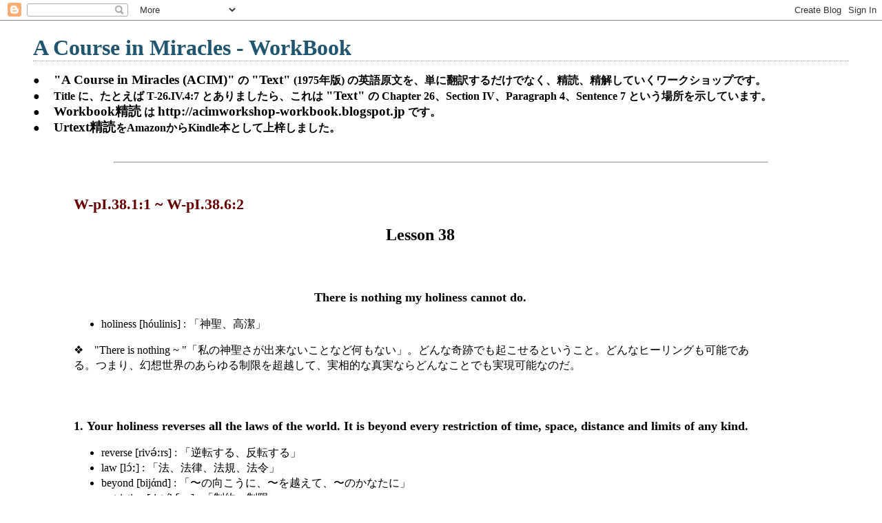

--- FILE ---
content_type: text/html; charset=UTF-8
request_url: http://acimworkshop-workbook.blogspot.com/2013/02/w-pi3811-w-pi3862.html
body_size: 15879
content:
<!DOCTYPE html>
<html dir='ltr' xmlns='http://www.w3.org/1999/xhtml' xmlns:b='http://www.google.com/2005/gml/b' xmlns:data='http://www.google.com/2005/gml/data' xmlns:expr='http://www.google.com/2005/gml/expr'>
<head>
<link href='https://www.blogger.com/static/v1/widgets/2944754296-widget_css_bundle.css' rel='stylesheet' type='text/css'/>
<meta content='text/html; charset=UTF-8' http-equiv='Content-Type'/>
<meta content='blogger' name='generator'/>
<link href='http://acimworkshop-workbook.blogspot.com/favicon.ico' rel='icon' type='image/x-icon'/>
<link href='http://acimworkshop-workbook.blogspot.com/2013/02/w-pi3811-w-pi3862.html' rel='canonical'/>
<link rel="alternate" type="application/atom+xml" title="A Course in Miracles - WorkBook  - Atom" href="http://acimworkshop-workbook.blogspot.com/feeds/posts/default" />
<link rel="alternate" type="application/rss+xml" title="A Course in Miracles - WorkBook  - RSS" href="http://acimworkshop-workbook.blogspot.com/feeds/posts/default?alt=rss" />
<link rel="service.post" type="application/atom+xml" title="A Course in Miracles - WorkBook  - Atom" href="https://www.blogger.com/feeds/5239055320333649694/posts/default" />

<link rel="alternate" type="application/atom+xml" title="A Course in Miracles - WorkBook  - Atom" href="http://acimworkshop-workbook.blogspot.com/feeds/7593143097843483607/comments/default" />
<!--Can't find substitution for tag [blog.ieCssRetrofitLinks]-->
<meta content='http://acimworkshop-workbook.blogspot.com/2013/02/w-pi3811-w-pi3862.html' property='og:url'/>
<meta content='W-pI.38.1:1 ~ W-pI.38.6:2' property='og:title'/>
<meta content=' Lesson 38       There is nothing my holiness cannot do.   holiness [hóulinis] : 「神聖、高潔」   ❖　&quot;There is nothing ~ &quot;「私の神聖さが出来ないことなど何もない」。どんな奇跡...' property='og:description'/>
<title>A Course in Miracles - WorkBook : W-pI.38.1:1 ~ W-pI.38.6:2</title>
<style id='page-skin-1' type='text/css'><!--
/*
* Blogger Template Style
*
* Simple II
* by Jason Sutter
*/
/* Variable definitions
====================
<Variable name="bgcolor" description="Page Background Color"
type="color" default="#fff">
<Variable name="textcolor" description="Text Color"
type="color" default="#000">
<Variable name="pagetitlecolor" description="Blog Title Color"
type="color" default="#000">
<Variable name="titlecolor" description="Post Title Color"
type="color" default="#000">
<Variable name="footercolor" description="Date and Footer Color"
type="color" default="#555">
<Variable name="linkcolor" description="Link Color"
type="color" default="#58a">
<Variable name="visitedlinkcolor" description="Visited Link Color"
type="color" default="#999"> Used to be #969
<Variable name="bordercolor" description="Border Color"
type="color" default="#999">
<Variable name="bodyfont" description="Text Font"
type="font" default="normal normal 100% Georgia,Serif;">
<Variable name="pagetitlefont" description="Blog Title Font"
type="font"
default="normal bold 200% Georgia,Serif">
<Variable name="startSide" description="Start side in blog language"
type="automatic" default="left">
<Variable name="endSide" description="End side in blog language"
type="automatic" default="right">
*/
body {
margin:0;
font:normal normal 100% Georgia,Serif;;
background:#ffffff;
color:#000000;
line-height: 140%;
}
a:link {
color:#660000;
text-decoration:none;
}
a:visited {
color:#215670;
text-decoration:none;
}
a:hover {
color:#660000;
text-decoration:underline;
}
a img {
border-width:0;
}
#outer-wrapper {
margin-top: 0px;
margin-right: 3em;
margin-bottom: 0;
margin-left: 3em;
}
h1 {
border-bottom:dotted 1px #999999;
margin-bottom:0px;
color: #215670;
font: normal bold 200% Georgia,Serif;
}
h1 a, h1 a:link, h1 a:visited {
color: #215670;
}
h2 {
margin:0px;
padding: 0px;
}
#main .widget {
padding-bottom:10px;
margin-bottom:20px;
border-bottom:dotted 1px #999999;
clear: both;
}
#main .Header {
border-bottom-width: 0px;
}
h2.date-header {
padding-top:15px;
color:#555555;
padding-bottom:0px;
margin-bottom:0px;
font-size: 90%;
}
h3.post-title {
font-size: 140%;
color: #660000;
}
.post {
padding-left:5%;
padding-right:10%;
}
.post-footer {
color:#555555;
}
#comments {
padding-top:30px;
color:#000000;
padding-bottom:0px;
margin-bottom:0px;
font-weight:bold;
}
#comments .comment-footer {
font-size:1em;
font-weight:normal;
color:#555555;
margin-right:10px;
display:inline;
}
.comment-author {
margin-top: 3%;
}
.comment-body {
font-size:1em;
font-weight:normal;
}
.deleted-comment {
font-style:italic;
color:gray;
}
.comment-link {
margin-left:.6em;
}
.feed-links {
clear: both;
line-height: 2.5em;
}
#blog-pager-newer-link {
float: left;
}
#blog-pager-older-link {
float: right;
}
#blog-pager {
text-align: center;
}
.clear {
clear: both;
}
.profile-img {
float: left;
margin-top: 0;
margin-right: 5px;
margin-bottom: 5px;
margin-left: 0;
}
body#layout #outer-wrapper {
margin-top: 0px;
margin-right: 50px;
margin-bottom: 0;
margin-left: 50px;
}

--></style>
<link href='https://www.blogger.com/dyn-css/authorization.css?targetBlogID=5239055320333649694&amp;zx=5d32b078-bbaa-4ed1-bee7-32fcd2197123' media='none' onload='if(media!=&#39;all&#39;)media=&#39;all&#39;' rel='stylesheet'/><noscript><link href='https://www.blogger.com/dyn-css/authorization.css?targetBlogID=5239055320333649694&amp;zx=5d32b078-bbaa-4ed1-bee7-32fcd2197123' rel='stylesheet'/></noscript>
<meta name='google-adsense-platform-account' content='ca-host-pub-1556223355139109'/>
<meta name='google-adsense-platform-domain' content='blogspot.com'/>

</head>
<body>
<div class='navbar section' id='navbar'><div class='widget Navbar' data-version='1' id='Navbar1'><script type="text/javascript">
    function setAttributeOnload(object, attribute, val) {
      if(window.addEventListener) {
        window.addEventListener('load',
          function(){ object[attribute] = val; }, false);
      } else {
        window.attachEvent('onload', function(){ object[attribute] = val; });
      }
    }
  </script>
<div id="navbar-iframe-container"></div>
<script type="text/javascript" src="https://apis.google.com/js/platform.js"></script>
<script type="text/javascript">
      gapi.load("gapi.iframes:gapi.iframes.style.bubble", function() {
        if (gapi.iframes && gapi.iframes.getContext) {
          gapi.iframes.getContext().openChild({
              url: 'https://www.blogger.com/navbar/5239055320333649694?po\x3d7593143097843483607\x26origin\x3dhttp://acimworkshop-workbook.blogspot.com',
              where: document.getElementById("navbar-iframe-container"),
              id: "navbar-iframe"
          });
        }
      });
    </script><script type="text/javascript">
(function() {
var script = document.createElement('script');
script.type = 'text/javascript';
script.src = '//pagead2.googlesyndication.com/pagead/js/google_top_exp.js';
var head = document.getElementsByTagName('head')[0];
if (head) {
head.appendChild(script);
}})();
</script>
</div></div>
<div id='outer-wrapper'>
<div class='main section' id='main'><div class='widget Header' data-version='1' id='Header1'>
<div id='header-inner'>
<div class='titlewrapper'>
<h1 class='title'>
<a href='http://acimworkshop-workbook.blogspot.com/'>
A Course in Miracles - WorkBook 
</a>
</h1>
</div>
<div class='descriptionwrapper'>
<p class='description'><span>&#9679; &#12288;<b><big>"A Course in Miracles (ACIM)"</big> の <big>"Text"</big> (1975年版) の英語原文を&#12289;単に翻訳するだけでなく&#12289;精読&#12289;精解していくワークショップです&#12290;</b><br>&#9679;&#12288; <b>Title に&#12289;たとえば T-26.IV.4:7 とありましたら&#12289;これは <big>"Text"</big> の Chapter 26&#12289;Section IV&#12289;Paragraph 4&#12289;Sentence 7 という場所を示しています&#12290;</b><br>&#9679;&#12288; <b><big>Workbook精読</big> は <big>http://acimworkshop-workbook.blogspot.jp</big> です&#12290;<br>&#9679;&#12288; <big>Urtext精読</big>をAmazonからKindle本として上梓しました&#12290;
</b><br><br><hr width="80%"></span></p>
</div>
</div>
</div><div class='widget Blog' data-version='1' id='Blog1'>
<div class='blog-posts hfeed'>

          <div class="date-outer">
        

          <div class="date-posts">
        
<div class='post-outer'>
<div class='post hentry' itemscope='itemscope' itemtype='http://schema.org/BlogPosting'>
<a name='7593143097843483607'></a>
<h3 class='post-title entry-title' itemprop='name'>
W-pI.38.1:1 ~ W-pI.38.6:2
</h3>
<div class='post-header'>
<div class='post-header-line-1'></div>
</div>
<div class='post-body entry-content' id='post-body-7593143097843483607' itemprop='articleBody'>
<div style="text-align: center;">
<span style="font-size: x-large;"><b>Lesson 38</b></span></div>
<div style="text-align: center;">
<b><br /></b>
<b><br /></b>
<b><br /></b></div>
<div style="text-align: center;">
<b><span style="font-size: large;">There is nothing my holiness cannot do.</span></b></div>
<ul>
<li>holiness [hóulinis] : &#12300;神聖&#12289;高潔&#12301;</li>
</ul>
&#10070;&#12288;"There is nothing ~ "&#12300;私の神聖さが出来ないことなど何もない&#12301;&#12290;どんな奇跡でも起こせるということ&#12290;どんなヒーリングも可能である&#12290;つまり&#12289;幻想世界のあらゆる制限を超越して&#12289;実相的な真実ならどんなことでも実現可能なのだ&#12290;<br />
<br />
<br />
<br />
<span style="font-size: large;"><b>1. Your holiness reverses all the laws of the world. It is beyond every restriction of time, space, distance and limits of any kind.&nbsp;</b></span><br />
<ul>
<li>reverse [rivə&#769;ːrs] : &#12300;逆転する&#12289;反転する&#12301;</li>
<li>law [lɔ&#769;ː] : &#12300;法&#12289;法律&#12289;法規&#12289;法令&#12301;</li>
<li>beyond [bijάnd] : &#12300;&#12316;の向こうに&#12289;&#12316;を越えて&#12289;&#12316;のかなたに&#12301;</li>
<li>restriction [ristríkʃən] : &#12300;制約&#12289;制限&#12301;</li>
<li>space [spéis] : &#12300;空間&#12289;余白&#12289;場所&#12289;スペース&#12289;空き地&#12301;</li>
<li>distance [dístəns] : &#12300;距離&#12289;間隔&#12289;隔たり&#12301;</li>
<li>limit [límit] : &#12300;限度&#12289;制限&#12289;境界&#12289;限界&#12301;</li>
<li>of any kind : &#12300;いかなる種類の&#12301;</li>
</ul>
&#10070;&#12288;"Your holiness ~ "&#12300;あなたの神聖さは&#12289;この世界のあらゆる法則を反転する&#12301;&#12290;幻想世界の法則とは&#12289;物理法則も含め&#12289;エゴの思考システムが定めた法則のすべてである&#12290;あなたが神聖な神の子として実相に目覚めることが出来れば&#12289;幻想世界のあらゆる法則を超越出来る&#12290;逆転させることも可能なのだ&#12290;"It is beyond every ~ "&#12300;あなたの神聖さは&#12289;時間と空間&#12289;隔たりの制限を超越し&#12289;あらゆる種類の制限を超越する&#12301;&#12290;<br />
今&#12289;あなたが時間を超越して過去に戻ろうとしても&#12289;あるいは&#12289;一瞬にして南極の極点に立とうとしても&#12289;おそらく何も起こらないだろう&#12290;悲しく思う必要はない&#12290;ここに書かれてあることはあなたの最終的な姿であって&#12289;今現在のあなたの姿を表したものではないと思えばいいのだ&#12290;あなたの今の役割は&#12289;したがって&#12289;ACIMを信じてレッスンを続けることである&#12290;<br />
<br />
<br />
<br />
<span style="font-size: large;"><b>Your holiness is totally unlimited in its power because it establishes you as a Son of God, at one with the Mind of his Creator.</b></span><br />
<ul>
<li>totally [tóutəli] : &#12300;全く&#12289;完全に&#12289;全体的に&#12289;全体として&#12301;</li>
<li>unlimited [ʌnlímitid] : &#12300;制限のない&#12289;無制限の&#12289;自由な&#12289;無条件の&#12301;</li>
<li>power [páuər] : &#12300;力&#12289;能力&#12289;勢力&#12289;権限&#12289;権威&#12301;</li>
<li>establish [istǽbliʃ] : &#12300;確立する&#12289;設立する&#12289;制定する&#12289;成立させる&#12301;</li>
<li>at one with : &#12300;&#12316;と一体になって&#12289;&#12316;と気持ちが一つになって&#12301;</li>
<li>creator [kriéitər] : &#12300;創造者&#12289;創作者&#12289;創設者&#12301;</li>
</ul>
&#10070;&#12288;"Your holiness is ~ "&#12300;あなたの神聖さは&#12289;そのパワーにおいて&#12289;全く制限を受けない&#12301;&#12290;あなたの神聖さは&#12289;幻想世界のあらゆる法則を超越するパワーを秘めている&#12289;ということ&#12290;"because it establishes ~ "&#12300;なぜなら&#12289;あなたの神聖さは&#12289;神の子としてあなたを確立したからであり&#12289;創造主である神の心と一体だからである&#12301;&#12290;いわば&#12289;神からのお墨付きなのだ&#12290;<br />
<br />
<br />
<br />
<span style="font-size: large;"><b>2. Through your holiness the power of God is made manifest. Through your holiness the power of God is made available.&nbsp;</b></span><br />
<ul>
<li>through [θrúː] : &#12300;&#12316;を通じて&#12289;&#12316;の手を経て&#12289;手を通して&#12301;</li>
<li>manifest [mǽnəfèst] : &#12300;明白な&#12289;明らかな&#12289;明らかにする&#12301;</li>
<li>available [əvéiləbl] : &#12300;利用できる&#12289;入手できる&#12289;得られる&#12301;</li>
</ul>
&#10070;&#12288;"Through your holiness ~ "&#12300;あなたの神聖さを通して&#12289;神のパワーが顕在化される&#12301;&#12290;神聖な神の子として&#12289;あなたは&#12289;神から継承した神のパワーを顕在化出来る&#12290;たとえば&#12289;奇跡を起こして&#12289;真実を現実化出来るのだ&#12290;"Through your holiness ~ "&#12300;あなたの神聖さを通して&#12289;神のパワーは手に入る&#12301;&#12290;あなたが&#12289;自分は神の子であると知ったとき&#12289;神から継承した神の属性のすべてを思い出して&#12289;神のパワーはあなたの手元に戻ってくる&#12290;同時に&#12289;あなたが同胞も神の子であると知ることで&#12289;神の子と認識された同胞もまた神のパワーを取り戻すことが出来るのだ&#12290;<br />
<br />
<br />
<br />
<span style="font-size: large;"><b>And there is nothing the power of God cannot do. Your holiness, then, can remove all pain, can end all sorrow, and can solve all problems.&nbsp;</b></span><br />
<ul>
<li>remove [rimúːv] : &#12300;取り除く&#12289;取り去る&#12289;取り外す&#12289;除去する&#12301;</li>
<li>pain [péin] : &#12300;痛み&#12289;痛覚&#12289;苦痛&#12301;</li>
<li>end [énd] : &#12300;終わらせる&#12289;やめる&#12289;締めくくる&#12301;</li>
<li>sorrow [sάrou] : &#12300;悲しみ&#12289;悲哀&#12301;</li>
<li>solve [sάlv] : &#12300;解く&#12289;解決する&#12301;</li>
<li>problem [prάbləm] : &#12300;問題&#12289;課題&#12289;困難な状況&#12301;</li>
</ul>
&#10070;&#12288;"And there is nothing ~ "&#12300;そして&#12289;神のパワーに出来ないことなど何もない&#12301;&#12290;"Your holiness ~ "&#12300;それなら&#12289;あなたの神聖さは&#12289;あらゆる痛みを取り除くことが出来&#12289;&#12301;"can end all ~ "&#12300;あらゆる悲しみを終焉させることが出来&#12289;&#12301;"and can solve ~ "&#12300;あらゆる問題を解決することが出来る&#12301;&#12290;神のパワーを継承したあなたには&#12289;出来ないことなど何もない&#12290;幻想世界に生きる痛み&#12289;悲しみ&#12289;難問&#12289;それらはすべて幻想であって&#12289;奇跡によって幻想から目覚めることが出来れば&#12289;すべては消滅してしまう&#12290;神聖なあなたには&#12289;それを実現するパワーが備わっているのだ&#12290;奇跡によるヒーリングのパワーである&#12290;<br />
<br />
<br />
<br />
<span style="font-size: large;"><b>It can do so in connection with yourself and with anyone else. It is equal in its power to help anyone because it is equal in its power to save anyone.</b></span><br />
<ul>
<li>connection [kənékʃən] : &#12300;つながり&#12289;結合&#12289;接続&#12289;関係&#12289;関連&#12301;</li>
<li>in connection with : &#12300;&#12316;に関連して&#12301;</li>
<li>equal [íːkwəl] : &#12300;&#12316;と等しい&#12289;同等の&#12289;程度が等しい&#12289;均等な&#12289;平等な&#12301;</li>
<li>help [hélp] : &#12300;助ける&#12289;手助けする&#12289;手伝う&#12289;救う&#12289;救済する&#12301;</li>
<li>save [séiv] : &#12300;救う&#12289;助ける&#12301;</li>
</ul>
&#10070;&#12288;"It can do so ~ "&#12300;あなた自身や他の人達との関連性において&#12289;あなたの神聖さは&#12289;そうしたことを実行出来る&#12301;&#12290;幻想世界に生きる痛み&#12289;悲しみ&#12289;難問&#12289;それらがあなた個人に限定したものであれ&#12289;他者との関連性において生じたものであれ&#12289;あなたの神聖さは奇跡を通して&#12289;それらを消滅させることが出来る&#12290;"It is equal in ~ "&#12300;あなたの神聖さは&#12289;誰かを救うためのパワーにおいて平等であるから&#12289;それは&#12289;誰かを助けるパワーにおいても平等である&#12301;&#12290;誰かを救うことも&#12289;誰かの助力になることも&#12289;共に&#12289;幻想からの目覚めを推し進めるものであるから&#12289;あなたの神聖さがもつパワーは誰に対しても平等に作用する&#12290;奇跡には序列はないのだ&#12290;神聖さがもつパワーに序列はない&#12290;ヒーリングに序列はない&#12290;序列がないのだから&#12289;差別や区別をする必要はなく&#12289;おしなべて平等である&#12290;<br />
<br />
<br />
<br />
<span style="font-size: large;"><b>3. If you are holy, so is everything God created. You are holy because all things He created are holy. And all things He created are holy because you are.&nbsp;</b></span><br />
<ul>
<li>holy [hóuli] : &#12300;神聖な&#12289;聖なる&#12301;</li>
<li>create [kriéit] : &#12300;創造する&#12289;創り出す&#12301;</li>
</ul>
&#10070;&#12288;"If you are holy ~ "&#12300;もしあなたが神聖なら&#12289;神の創造したものはすべて神聖である&#12301;&#12290;"You are holy ~ "&#12300;神の創造したものはすべて神聖であるから&#12289;あなたは神聖である&#12301;&#12290;"And all things ~ "&#12300;あなたが神聖であるから&#12289;神の創造したものはすべて神聖である&#12301;&#12290;要するに&#12289;神が創造したものはすべて神聖であり&#12289;神は神聖ではないものを創造することは原理的に出来ないのだ&#12290;<br />
<br />
<br />
<br />
<span style="font-size: large;"><b>In today's exercises, we will apply the power of your holiness to all problems, difficulties or suffering in any form that you happen to think of, in yourself or in someone else.&nbsp;</b></span><br />
<ul>
<li>exercise [éksərsàiz] : &#12300;練習&#12289;訓練&#12289;課題&#12289;学課&#12301;</li>
<li>apply [əplái] : &#12300;適用する&#12289;応用する&#12289;利用する&#12289;当てはめる&#12301;</li>
<li>problem [prάbləm] : &#12300;問題&#12289;課題&#12289;困難な状況&#12301;</li>
<li>difficulty [dífikʌ&#768;lti] : &#12300;困難&#12289;難事&#12289;難儀&#12289;面倒なこと&#12289;問題&#12301;</li>
<li>suffering [sʌ&#769;fəriŋ] : &#12300;苦しみ&#12289;苦痛&#12289;悩み&#12301;</li>
<li>in any form : &#12300;いかなる種類のものであれ&#12301;</li>
<li>happen [hǽpən] : &#12300;たまたま&#12316;する&#12289;偶然&#12316;する&#12301;</li>
</ul>
&#10070;&#12288;"In today's exercises ~ "&#12300;今日のエクササイズにおいて&#12289;私たちは&#12289;あなた自身の中に&#12289;あるいは他の人の中に&#12289;あなたがたまたま思いついたいかなる形の問題&#12289;困難&#12289;苦痛のすべてに対して&#12289;あなたの神聖さがもつパワーを適用することになる&#12301;&#12290;<br />
<br />
<br />
<br />
<span style="font-size: large;"><b>We will make no distinctions because there are no distinctions.</b></span><br />
<ul>
<li>distinction [distíŋkʃən] : &#12300;差異&#12289;区別&#12301;</li>
<li>make no distinction : &#12300;区別しない&#12289;差別しない&#12301;</li>
</ul>
&#10070;&#12288;"We will make no ~ "&#12300;区別など存在しないので&#12289;私たちは一切区別をしない&#12301;&#12290;あなたがたまたま思いついたすべての問題&#12289;困難&#12289;苦痛に対して&#12289;区別することなく&#12289;今日のものの見方を適用していく&#12290;<br />
<br />
<br />
<br />
<span style="font-size: large;"><b>4. In the four longer practice periods, each preferably to last a full five minutes, repeat the idea for today, close your eyes, and then search your mind for any sense of loss or unhappiness of any kind as you see it.&nbsp;</b></span><br />
<ul>
<li>long [lɔ&#769;ːŋ] : &#12300;長い&#12289;長くかかる&#12301;</li>
<li>practice [prǽktis] : &#12300;練習&#12289;訓練&#12289;演習&#12289;実践&#12289;実行&#12289;履行&#12301;</li>
<li>period [píəriəd] : &#12300;期間&#12289;時期&#12289;時間&#12301;</li>
<li>preferably [préfərəbli] : &#12300;好んで&#12289;望ましくは&#12289;できれば&#12289;なるべく&#12301;</li>
<li>last [lǽst] : &#12300;&#12316;を存続させる&#12289;&#12316;を持ちこたえる&#12301;</li>
<li>full [fúl] : &#12300;いっぱいの&#12289;満ちた&#12289;最大限の&#12289;充実した&#12289;活動的な&#12301;</li>
<li>repeat [ripíːt] : &#12300;&#12316;を繰り返す&#12289;&#12316;を繰り返して言う&#12301;</li>
<li>close [klóuz] : &#12300;閉じる&#12289;閉める&#12301;</li>
<li>search [sə&#769;ːrtʃ] : &#12300;探す&#12289;捜索する&#12289;探し出す&#12301;</li>
<li>sense [séns] : &#12300;感覚&#12289;知覚&#12289;感触&#12289;感じ&#12301;</li>
<li>loss [lɔ&#769;s] : &#12300;失うこと&#12289;喪失&#12289;紛失&#12301;</li>
<li>unhappiness [ʌnhǽpinis] : &#12300;不運&#12289;不幸&#12289;悲運&#12289;不遇&#12289;惨めさ&#12289;悲哀&#12301;</li>
<li>of any kind : &#12300;いかなる種類の&#12301;</li>
</ul>
&#10070;&#12288;"In the four longer ~ "&#12300;4回の長めの練習&#12289;各々出来れば5分間たっぷりと続けることが好ましいのだが&#12289;その練習においては&#12289;&#12301;"repeat the idea ~ "&#12300;今日のテーマを繰り返し述べ&#12289;目を閉じ&#12289;次に&#12289;あらゆる種類の喪失感や不幸な思いなどを探して&#12289;見たままに&#12289;あなたの心の中を探査していく&#12301;&#12290;<br />
<br />
<br />
<br />
<span style="font-size: large;"><b>Try to make as little distinction as possible between a situation that is difficult for you, and one that is difficult for someone else.&nbsp;</b></span><br />
<ul>
<li>distinction [distíŋkʃən] : &#12300;差異&#12289;区別&#12301;</li>
<li>make a distinction between : &#12300;&#12316;の間に差別をつける&#12289;&#12316;を見分ける&#12301;</li>
<li>try [trái] : &#12300;試す&#12289;やってみる&#12289;試みる&#12289;企てる&#12301;</li>
<li>as A as possible [pάsəbl] : &#12300;できるだけAの&#12301;</li>
<li>between [bitwíːn] A and B: &#12300;AとBとの間に&#12289;AないしB&#12301;</li>
<li>situation [sìtʃuéiʃən] : &#12300;状況&#12289;場所&#12289;状態&#12289;立場&#12289;事情&#12301;</li>
<li>difficult [dífikʌ&#768;lt] : &#12300;困難な&#12289;厳しい&#12289;苦しい&#12289;つらい&#12301;</li>
</ul>
&#10070;&#12288;"Try to make as little ~ "&#12300;あなたに困難を強いる状況と&#12289;他者に困難を強いる状況の間に&#12289;出来るだけ差別を設けないようにしなさい&#12301;&#12290;実相的にはあなたと他者は自他一如なのだから&#12289;区別や差別を設ける方が不自然なのだ&#12290;あなたの苦と痛みは他者の苦と痛みであり&#12289;他者の苦と痛みはあなたの苦と痛みである&#12290;<br />
<br />
<br />
<br />
<span style="font-size: large;"><b>Identify the situation specifically, and also the name of the person concerned.&nbsp;</b></span><br />
<ul>
<li>identify [aidéntəfài] : &#12300;特定する&#12289;&#12316;を同一視する&#12289;同定する&#12301;</li>
<li>specifically [spisífikəli] : &#12300;特に&#12289;明確に&#12289;はっきりと&#12289;具体的に&#12301;</li>
<li>person [pə&#769;ːrsn] : &#12300;人&#12289;人間&#12289;人物&#12301;</li>
<li>concerned [kənsə&#769;ːrnd] : &#12300;関係している&#12289;関与している&#12289;心配している&#12301;</li>
</ul>
&#10070;&#12288;"Identify the situation ~ "&#12300;状況を具体的に特定し&#12289;また&#12289;関係している人物の名前も具体的に特定しなさい&#12301;&#12290;<br />
<br />
<br />
<br />
<span style="font-size: large;"><b>Use this form in applying the idea for today:</b></span><br />
<span style="font-size: large;"><b><br /></b></span>
<span style="font-size: large;"><b><i>&nbsp; &nbsp; &nbsp; &nbsp; In the situation involving ______ in which I see myself,&nbsp;</i></b></span><br />
<span style="font-size: large;"><b><i>&nbsp; &nbsp; &nbsp; &nbsp; there is nothing that my holiness cannot do.</i></b></span><br />
<span style="font-size: large;"><b><i>&nbsp; &nbsp; &nbsp; &nbsp; In the situation involving ______ in which ______ sees himself,&nbsp;</i></b></span><br />
<span style="font-size: large;"><b><i>&nbsp; &nbsp; &nbsp; &nbsp; there is nothing my holiness cannot do.</i></b></span><br />
<ul>
<li>use [juːz] : &#12300;使う&#12289;利用する&#12289;生かす&#12289;働かせる&#12301;</li>
<li>form [fɔ&#769;ːrm] : &#12300;形&#12289;外形&#12289;構造&#12289;現れ&#12289;姿&#12289;体つき&#12301;</li>
<li>apply [əplái] : &#12300;適用する&#12289;応用する&#12289;利用する&#12289;当てはめる&#12301;</li>
<li>involve [invɑ&#769;lv] : &#12300;&#12316;を含む&#12289;伴う&#12289;巻き込む&#12289;関与させる&#12301;</li>
</ul>
&#10070;&#12288;"Use this form ~ "&#12300;今日のものの見方を適用するに当たって&#12289;次のような形を用いる&#12301;&#12290;"In the situation ~ "&#12300;&#12316;を含む状況にあって&#12289;私は私自身をその中に見ているのだが&#12289;私の神聖さが出来ないことなど何もない&#12301;&#12290;"In the situation ~ "&#12300;&#12316;を含む状況にあって&#12289;&#12316;さんは彼自身をその中に見ているのだが&#12289;私の神聖さが出来ないことなど何もない&#12301;&#12290;あなた自身&#12289;あるいは他者自身が関係した状況を思い浮かべたら&#12289;それがどんな状況であっても&#12289;あなたの神聖さが出来ないことは何もないと宣言するのである&#12290;あなたの神聖さが奇跡を起こし&#12289;ヒーリング出来るのだと宣言するのだ&#12290;<br />
<br />
<br />
<br />
<span style="font-size: large;"><b>5. From time to time you may want to vary this procedure, and add some relevant thoughts of your own.&nbsp;</b></span><br />
<ul>
<li>from time to time : &#12300;時々&#12289;折りに触れて&#12301;</li>
<li>vary [vέəri] : &#12300;&#12316;を変える&#12289;&#12316;を変化させる&#12301;</li>
<li>procedure [prəsíːdʒər] : &#12300;手順&#12289;手続き&#12289;やり方&#12289;行動&#12289;行為&#12301;</li>
<li>add [ǽd] : &#12300;加える&#12289;付け足す&#12289;言い足す&#12289;書き加える&#12301;</li>
<li>relevant [réləvənt] : &#12300;関係のある&#12289;関連性のある&#12301;</li>
<li>thought [θɔ&#769;ːt] : &#12300;思い&#12289;考え&#12289;思考&#12289;思索&#12289;思想&#12289;見解&#12301;</li>
</ul>
&#10070;&#12288;"From time to time ~ "&#12300;時おりあなたは&#12289;こういった手順を変えて&#12289;あなた自身に関係する思いを付け加えたいと思うかもしれない&#12301;&#12290;たとえば&#12289;なぜあなたの神聖さが何でも出来るのかという理由(あなたの思い)を付け加えたくなるかもしれない&#12290;<br />
<br />
<br />
<br />
<span style="font-size: large;"><b>You might like, for example, to include thoughts such as:</b></span><br />
<span style="font-size: large;"><b><br /></b></span>
<span style="font-size: large;"><b><i>&nbsp; &nbsp; &nbsp; &nbsp; There is nothing my holiness cannot do because&nbsp;</i></b></span><br />
<span style="font-size: large;"><b><i>&nbsp; &nbsp; &nbsp; &nbsp; the power of God lies in it.</i></b></span><br />
<ul>
<li>for example [iɡzǽmpl] : &#12300;例えば&#12289;例として&#12301;</li>
<li>include [inklúːd] : &#12300;含める&#12289;含有する&#12289;包含する&#12301;&nbsp;</li>
<li>lie [lái] : &#12300;ある&#12289;存在する&#12301;</li>
</ul>
&#10070;&#12288;"You might like ~ "&#12300;たとえば&#12289;あなたは次のような思いを含ませたいと思うかもしれない&#12301;&#12290;"There is nothing ~ "&#12300;私の神聖さの中に神のパワーが宿っているので&#12289;私の神聖さが出来ないことなど何もない&#12301;&#12290;<br />
<br />
<br />
<br />
<span style="font-size: large;"><b>Introduce whatever variations appeal to you, but keep the exercises focused on the theme, "There is nothing my holiness cannot do."&nbsp;</b></span><br />
<ul>
<li>introduce [ìntrədjúːs] : &#12300;取り入れる&#12289;取り込む&#12289;導入する&#12289;招く&#12289;紹介する&#12301;</li>
<li>whatever [hwʌtévər] : &#12300;&#12316;するのは何でも&#12289;どんなものが&#12316;でも&#12301;</li>
<li>variation [vὲəriéiʃən] : &#12300;変化&#12289;変動&#12301;</li>
<li>appeal [əpíːl] : &#12300;気に入る&#12289;興味をそそる&#12289;魅力がある&#12301;</li>
<li>keep [kíːp] : &#12300;保つ&#12289;&#12316;の状態にしておく&#12301;</li>
<li>exercise [éksərsàiz] : &#12300;練習&#12289;訓練&#12289;課題&#12289;学課&#12301;</li>
<li>focus [fóukəs] : &#12300;&#12316;を焦点に合わせる&#12289;集中させる&#12301;</li>
<li>theme [θíːm] : &#12300;話題&#12289;論題&#12289;テーマ&#12289;主題&#12301;</li>
</ul>
&#10070;&#12288;"Introduce whatever ~ "&#12300;あなたが気に入る変化づけは何でも取り込んでいいが&#12289;&#12301;"but keep the exercises ~ "&#12300;エクササイズは&#12289;&#12302;私の神聖さが出来ないことなど何もない&#12303;というテーマに焦点を当てるようにしなさい&#12301;&#12290;"variation"&#12300;変化づけ&#12301;とは&#12289;前文で&#12300;私の神聖さの中に神のパワーが宿っているので&#12301;という部分を&#12289;あなたの気に入るように変えてもいい&#12289;という意味&#12290;たとえば&#12289;&#12300;私の神聖さの中にはホーリー&#12539;スピリットが宿っているので&#12301;と言い換えてもいい&#12290;あるいは&#12289;&#12300;私の神聖さは神から継承したものであるから&#12301;とか&#12289;&#12300;私の神聖さは神が創造したものだから&#12301;等々&#12290;<br />
<br />
<br />
<br />
<span style="font-size: large;"><b>The purpose of today's exercises is to begin to instill in you a sense that you have dominion over all things because of what you are.</b></span><br />
<ul>
<li>purpose [pə&#769;ːrpəs] : &#12300;目的&#12289;目標&#12289;狙い&#12301;</li>
<li>begin [biɡín] : &#12300; 始まる&#12289;始める&#12289;開始する&#12301;</li>
<li>instill [instíl] : &#12300;吹き込む&#12289;教え込む&#12289;植え付ける&#12301;</li>
<li>sense [séns] : &#12300;感覚&#12289;知覚&#12289;感触&#12289;感じ&#12301;</li>
<li>dominion [dəmínjən] : &#12300;支配&#12289;支配力&#12289;支配権&#12289;主権&#12289;統治&#12301;</li>
<li>have dominion over : &#12300;&#12316;を支配する&#12301;</li>
</ul>
&#10070;&#12288;"The purpose of today's ~ "&#12300;今日のエクササイズの目的は&#12289;あなたの中に&#12289;that以下の感覚を植え込み始めることにある&#12301;&#12290;"that you have ~ "&#12300;本当のあなたゆえに&#12289;あなたはあらゆるものを支配している&#12301;という感覚をあなたに植え込むことが目的である&#12290;"because of what you are"&#12300;本当のあなたゆえに&#12301;とは&#12289;あなたは本当は神の子だから&#12289;という意味合い&#12290;&#12300;あらゆるものを支配している&#12301;と言うと&#12289;少々物騒に聞こえるが&#12289;ここのあらゆるものとは&#12289;幻想のすべて&#12289;ということである&#12290;たとえば&#12289;夜見る夢のすべては&#12289;あなたの無意識が作り出しているので&#12289;あなたは夢のすべてを支配していると言える&#12290;同様に&#12289;この幻想世界のすべては&#12289;神の子が夢の中で描いているイメージに過ぎないので&#12289;実相的な存在としてのあなたは&#12289;そのすべてを支配しているわけだ&#12290;<br />
支配しているわりには&#12289;苦と痛みに嘖まれる日々である&#12290;その理由は&#12289;支配しているはずの夢の中にあなたが飲み込まれているからだ&#12290;だから&#12289;悪夢から目覚める必要があり&#12289;目覚めた状態が&#12289;神の子としての本当のあなた&#12289;ということになる&#12290;<br />
<br />
<br />
<br />
<span style="font-size: large;"><b>6. In the frequent shorter applications, apply the idea in its original form unless a specific problem concerning you or someone else arises, or comes to mind.&nbsp;</b></span><br />
<ul>
<li>frequent [fríːkwənt] : &#12300;たびたび起こる&#12289;よくある&#12289;常習的な&#12301;</li>
<li>short [ʃɔ&#769;ːrt] : &#12300;短い&#12289;短期間の&#12301;</li>
<li>application [æ&#768;pləkéiʃən] : &#12300;適用&#12289;応用&#12289;活用&#12289;利用&#12289;充当&#12301;</li>
<li>apply [əplái] : &#12300;適用する&#12289;応用する&#12289;利用する&#12289;当てはめる&#12301;</li>
<li>original [ərídʒənl] : &#12300;最初の&#12289;初めての&#12289;初代の&#12301;</li>
<li>unless [ənlés] : &#12300;&#12316;でない限り&#12289;&#12316;である場合を除いて&#12301;</li>
<li>specific [spisífik] : &#12300;具体的な&#12289;詳しい&#12289;明確な&#12301;</li>
<li>problem [prάbləm] : &#12300;問題&#12289;課題&#12289;困難な状況&#12301;</li>
<li>concern [kənsə&#769;ːrn] : &#12300;&#12316;に関係する&#12289;&#12316;と関係がある&#12289;&#12316;にかかわる&#12301;</li>
<li>arise [əráiz] : &#12300;起こる&#12289;生じる&#12289;現れる&#12289;生まれる&#12289;発生する&#12301;</li>
</ul>
&#10070;&#12288;"In the frequent shorter ~ "&#12300;頻繁に行う短めの適用では&#12289;あなたや他の誰かに関わる具体的な問題が生じたり心に思い浮かばない限り&#12289;今日のものの見方を元の形で適用する&#12301;&#12290;<br />
<br />
<br />
<br />
<span style="font-size: large;"><b>In that event, use the more specific form in applying the idea to it.</b></span><br />
<ul>
<li>&#65532;in that event : &#12300;その場合には&#12301;</li>
<li>use [juːz] : &#12300;使う&#12289;利用する&#12289;生かす&#12289;働かせる&#12301;</li>
</ul>
&#10070;&#12288;あなたや他の誰かに関わる具体的な問題が生じたり心に思い浮んだなら&#12289;"In that event ~ "&#12300;その時は&#12289;今日のものの見方をそれに適用するにあったて&#12289;より具体的な形にして用いればよい&#12301;&#12290;たとえば人の名前が浮かんだら&#12289;その人物の名前を用いて&#12289;具体的な形で今日のテーマを作り変えればいい&#12290;<br />
&#12288;<br />
&#12288;<br />
&#12288;<br />
<br />
<div style='clear: both;'></div>
</div>
<div class='post-footer'>
<div class='post-footer-line post-footer-line-1'><span class='post-icons'>
<span class='item-control blog-admin pid-1671831567'>
<a href='https://www.blogger.com/post-edit.g?blogID=5239055320333649694&postID=7593143097843483607&from=pencil' title='Edit Post'>
<img alt='' class='icon-action' height='18' src='https://resources.blogblog.com/img/icon18_edit_allbkg.gif' width='18'/>
</a>
</span>
</span>
</div>
<div class='post-footer-line post-footer-line-2'><span class='post-labels'>
</span>
</div>
<div class='post-footer-line post-footer-line-3'><span class='post-location'>
</span>
</div>
</div>
</div>
<div class='comments' id='comments'>
<a name='comments'></a>
</div>
</div>

        </div></div>
      
</div>
<div class='blog-pager' id='blog-pager'>
<span id='blog-pager-newer-link'>
<a class='blog-pager-newer-link' href='http://acimworkshop-workbook.blogspot.com/2013/02/w-pi3911-w-pi39113.html' id='Blog1_blog-pager-newer-link' title='Newer Post'>Newer Post</a>
</span>
<span id='blog-pager-older-link'>
<a class='blog-pager-older-link' href='http://acimworkshop-workbook.blogspot.com/2013/02/w-pi3711-w-pi3764.html' id='Blog1_blog-pager-older-link' title='Older Post'>Older Post</a>
</span>
<a class='home-link' href='http://acimworkshop-workbook.blogspot.com/'>Home</a>
</div>
<div class='clear'></div>
<div class='post-feeds'>
</div>
</div><div class='widget BlogArchive' data-version='1' id='BlogArchive1'>
<h2>Archive</h2>
<div class='widget-content'>
<div id='ArchiveList'>
<div id='BlogArchive1_ArchiveList'>
<ul class='hierarchy'>
<li class='archivedate collapsed'>
<a class='toggle' href='javascript:void(0)'>
<span class='zippy'>

        &#9658;&#160;
      
</span>
</a>
<a class='post-count-link' href='http://acimworkshop-workbook.blogspot.com/2023/'>
2023
</a>
<span class='post-count' dir='ltr'>(8)</span>
<ul class='hierarchy'>
<li class='archivedate collapsed'>
<a class='toggle' href='javascript:void(0)'>
<span class='zippy'>

        &#9658;&#160;
      
</span>
</a>
<a class='post-count-link' href='http://acimworkshop-workbook.blogspot.com/2023/08/'>
August
</a>
<span class='post-count' dir='ltr'>(1)</span>
</li>
</ul>
<ul class='hierarchy'>
<li class='archivedate collapsed'>
<a class='toggle' href='javascript:void(0)'>
<span class='zippy'>

        &#9658;&#160;
      
</span>
</a>
<a class='post-count-link' href='http://acimworkshop-workbook.blogspot.com/2023/07/'>
July
</a>
<span class='post-count' dir='ltr'>(1)</span>
</li>
</ul>
<ul class='hierarchy'>
<li class='archivedate collapsed'>
<a class='toggle' href='javascript:void(0)'>
<span class='zippy'>

        &#9658;&#160;
      
</span>
</a>
<a class='post-count-link' href='http://acimworkshop-workbook.blogspot.com/2023/06/'>
June
</a>
<span class='post-count' dir='ltr'>(1)</span>
</li>
</ul>
<ul class='hierarchy'>
<li class='archivedate collapsed'>
<a class='toggle' href='javascript:void(0)'>
<span class='zippy'>

        &#9658;&#160;
      
</span>
</a>
<a class='post-count-link' href='http://acimworkshop-workbook.blogspot.com/2023/05/'>
May
</a>
<span class='post-count' dir='ltr'>(1)</span>
</li>
</ul>
<ul class='hierarchy'>
<li class='archivedate collapsed'>
<a class='toggle' href='javascript:void(0)'>
<span class='zippy'>

        &#9658;&#160;
      
</span>
</a>
<a class='post-count-link' href='http://acimworkshop-workbook.blogspot.com/2023/04/'>
April
</a>
<span class='post-count' dir='ltr'>(1)</span>
</li>
</ul>
<ul class='hierarchy'>
<li class='archivedate collapsed'>
<a class='toggle' href='javascript:void(0)'>
<span class='zippy'>

        &#9658;&#160;
      
</span>
</a>
<a class='post-count-link' href='http://acimworkshop-workbook.blogspot.com/2023/03/'>
March
</a>
<span class='post-count' dir='ltr'>(1)</span>
</li>
</ul>
<ul class='hierarchy'>
<li class='archivedate collapsed'>
<a class='toggle' href='javascript:void(0)'>
<span class='zippy'>

        &#9658;&#160;
      
</span>
</a>
<a class='post-count-link' href='http://acimworkshop-workbook.blogspot.com/2023/02/'>
February
</a>
<span class='post-count' dir='ltr'>(1)</span>
</li>
</ul>
<ul class='hierarchy'>
<li class='archivedate collapsed'>
<a class='toggle' href='javascript:void(0)'>
<span class='zippy'>

        &#9658;&#160;
      
</span>
</a>
<a class='post-count-link' href='http://acimworkshop-workbook.blogspot.com/2023/01/'>
January
</a>
<span class='post-count' dir='ltr'>(1)</span>
</li>
</ul>
</li>
</ul>
<ul class='hierarchy'>
<li class='archivedate collapsed'>
<a class='toggle' href='javascript:void(0)'>
<span class='zippy'>

        &#9658;&#160;
      
</span>
</a>
<a class='post-count-link' href='http://acimworkshop-workbook.blogspot.com/2022/'>
2022
</a>
<span class='post-count' dir='ltr'>(12)</span>
<ul class='hierarchy'>
<li class='archivedate collapsed'>
<a class='toggle' href='javascript:void(0)'>
<span class='zippy'>

        &#9658;&#160;
      
</span>
</a>
<a class='post-count-link' href='http://acimworkshop-workbook.blogspot.com/2022/12/'>
December
</a>
<span class='post-count' dir='ltr'>(1)</span>
</li>
</ul>
<ul class='hierarchy'>
<li class='archivedate collapsed'>
<a class='toggle' href='javascript:void(0)'>
<span class='zippy'>

        &#9658;&#160;
      
</span>
</a>
<a class='post-count-link' href='http://acimworkshop-workbook.blogspot.com/2022/11/'>
November
</a>
<span class='post-count' dir='ltr'>(1)</span>
</li>
</ul>
<ul class='hierarchy'>
<li class='archivedate collapsed'>
<a class='toggle' href='javascript:void(0)'>
<span class='zippy'>

        &#9658;&#160;
      
</span>
</a>
<a class='post-count-link' href='http://acimworkshop-workbook.blogspot.com/2022/10/'>
October
</a>
<span class='post-count' dir='ltr'>(1)</span>
</li>
</ul>
<ul class='hierarchy'>
<li class='archivedate collapsed'>
<a class='toggle' href='javascript:void(0)'>
<span class='zippy'>

        &#9658;&#160;
      
</span>
</a>
<a class='post-count-link' href='http://acimworkshop-workbook.blogspot.com/2022/09/'>
September
</a>
<span class='post-count' dir='ltr'>(1)</span>
</li>
</ul>
<ul class='hierarchy'>
<li class='archivedate collapsed'>
<a class='toggle' href='javascript:void(0)'>
<span class='zippy'>

        &#9658;&#160;
      
</span>
</a>
<a class='post-count-link' href='http://acimworkshop-workbook.blogspot.com/2022/08/'>
August
</a>
<span class='post-count' dir='ltr'>(1)</span>
</li>
</ul>
<ul class='hierarchy'>
<li class='archivedate collapsed'>
<a class='toggle' href='javascript:void(0)'>
<span class='zippy'>

        &#9658;&#160;
      
</span>
</a>
<a class='post-count-link' href='http://acimworkshop-workbook.blogspot.com/2022/07/'>
July
</a>
<span class='post-count' dir='ltr'>(1)</span>
</li>
</ul>
<ul class='hierarchy'>
<li class='archivedate collapsed'>
<a class='toggle' href='javascript:void(0)'>
<span class='zippy'>

        &#9658;&#160;
      
</span>
</a>
<a class='post-count-link' href='http://acimworkshop-workbook.blogspot.com/2022/06/'>
June
</a>
<span class='post-count' dir='ltr'>(1)</span>
</li>
</ul>
<ul class='hierarchy'>
<li class='archivedate collapsed'>
<a class='toggle' href='javascript:void(0)'>
<span class='zippy'>

        &#9658;&#160;
      
</span>
</a>
<a class='post-count-link' href='http://acimworkshop-workbook.blogspot.com/2022/05/'>
May
</a>
<span class='post-count' dir='ltr'>(1)</span>
</li>
</ul>
<ul class='hierarchy'>
<li class='archivedate collapsed'>
<a class='toggle' href='javascript:void(0)'>
<span class='zippy'>

        &#9658;&#160;
      
</span>
</a>
<a class='post-count-link' href='http://acimworkshop-workbook.blogspot.com/2022/04/'>
April
</a>
<span class='post-count' dir='ltr'>(1)</span>
</li>
</ul>
<ul class='hierarchy'>
<li class='archivedate collapsed'>
<a class='toggle' href='javascript:void(0)'>
<span class='zippy'>

        &#9658;&#160;
      
</span>
</a>
<a class='post-count-link' href='http://acimworkshop-workbook.blogspot.com/2022/03/'>
March
</a>
<span class='post-count' dir='ltr'>(1)</span>
</li>
</ul>
<ul class='hierarchy'>
<li class='archivedate collapsed'>
<a class='toggle' href='javascript:void(0)'>
<span class='zippy'>

        &#9658;&#160;
      
</span>
</a>
<a class='post-count-link' href='http://acimworkshop-workbook.blogspot.com/2022/02/'>
February
</a>
<span class='post-count' dir='ltr'>(1)</span>
</li>
</ul>
<ul class='hierarchy'>
<li class='archivedate collapsed'>
<a class='toggle' href='javascript:void(0)'>
<span class='zippy'>

        &#9658;&#160;
      
</span>
</a>
<a class='post-count-link' href='http://acimworkshop-workbook.blogspot.com/2022/01/'>
January
</a>
<span class='post-count' dir='ltr'>(1)</span>
</li>
</ul>
</li>
</ul>
<ul class='hierarchy'>
<li class='archivedate collapsed'>
<a class='toggle' href='javascript:void(0)'>
<span class='zippy'>

        &#9658;&#160;
      
</span>
</a>
<a class='post-count-link' href='http://acimworkshop-workbook.blogspot.com/2021/'>
2021
</a>
<span class='post-count' dir='ltr'>(12)</span>
<ul class='hierarchy'>
<li class='archivedate collapsed'>
<a class='toggle' href='javascript:void(0)'>
<span class='zippy'>

        &#9658;&#160;
      
</span>
</a>
<a class='post-count-link' href='http://acimworkshop-workbook.blogspot.com/2021/12/'>
December
</a>
<span class='post-count' dir='ltr'>(1)</span>
</li>
</ul>
<ul class='hierarchy'>
<li class='archivedate collapsed'>
<a class='toggle' href='javascript:void(0)'>
<span class='zippy'>

        &#9658;&#160;
      
</span>
</a>
<a class='post-count-link' href='http://acimworkshop-workbook.blogspot.com/2021/11/'>
November
</a>
<span class='post-count' dir='ltr'>(1)</span>
</li>
</ul>
<ul class='hierarchy'>
<li class='archivedate collapsed'>
<a class='toggle' href='javascript:void(0)'>
<span class='zippy'>

        &#9658;&#160;
      
</span>
</a>
<a class='post-count-link' href='http://acimworkshop-workbook.blogspot.com/2021/10/'>
October
</a>
<span class='post-count' dir='ltr'>(1)</span>
</li>
</ul>
<ul class='hierarchy'>
<li class='archivedate collapsed'>
<a class='toggle' href='javascript:void(0)'>
<span class='zippy'>

        &#9658;&#160;
      
</span>
</a>
<a class='post-count-link' href='http://acimworkshop-workbook.blogspot.com/2021/09/'>
September
</a>
<span class='post-count' dir='ltr'>(1)</span>
</li>
</ul>
<ul class='hierarchy'>
<li class='archivedate collapsed'>
<a class='toggle' href='javascript:void(0)'>
<span class='zippy'>

        &#9658;&#160;
      
</span>
</a>
<a class='post-count-link' href='http://acimworkshop-workbook.blogspot.com/2021/08/'>
August
</a>
<span class='post-count' dir='ltr'>(1)</span>
</li>
</ul>
<ul class='hierarchy'>
<li class='archivedate collapsed'>
<a class='toggle' href='javascript:void(0)'>
<span class='zippy'>

        &#9658;&#160;
      
</span>
</a>
<a class='post-count-link' href='http://acimworkshop-workbook.blogspot.com/2021/07/'>
July
</a>
<span class='post-count' dir='ltr'>(1)</span>
</li>
</ul>
<ul class='hierarchy'>
<li class='archivedate collapsed'>
<a class='toggle' href='javascript:void(0)'>
<span class='zippy'>

        &#9658;&#160;
      
</span>
</a>
<a class='post-count-link' href='http://acimworkshop-workbook.blogspot.com/2021/06/'>
June
</a>
<span class='post-count' dir='ltr'>(1)</span>
</li>
</ul>
<ul class='hierarchy'>
<li class='archivedate collapsed'>
<a class='toggle' href='javascript:void(0)'>
<span class='zippy'>

        &#9658;&#160;
      
</span>
</a>
<a class='post-count-link' href='http://acimworkshop-workbook.blogspot.com/2021/05/'>
May
</a>
<span class='post-count' dir='ltr'>(1)</span>
</li>
</ul>
<ul class='hierarchy'>
<li class='archivedate collapsed'>
<a class='toggle' href='javascript:void(0)'>
<span class='zippy'>

        &#9658;&#160;
      
</span>
</a>
<a class='post-count-link' href='http://acimworkshop-workbook.blogspot.com/2021/04/'>
April
</a>
<span class='post-count' dir='ltr'>(1)</span>
</li>
</ul>
<ul class='hierarchy'>
<li class='archivedate collapsed'>
<a class='toggle' href='javascript:void(0)'>
<span class='zippy'>

        &#9658;&#160;
      
</span>
</a>
<a class='post-count-link' href='http://acimworkshop-workbook.blogspot.com/2021/03/'>
March
</a>
<span class='post-count' dir='ltr'>(1)</span>
</li>
</ul>
<ul class='hierarchy'>
<li class='archivedate collapsed'>
<a class='toggle' href='javascript:void(0)'>
<span class='zippy'>

        &#9658;&#160;
      
</span>
</a>
<a class='post-count-link' href='http://acimworkshop-workbook.blogspot.com/2021/02/'>
February
</a>
<span class='post-count' dir='ltr'>(1)</span>
</li>
</ul>
<ul class='hierarchy'>
<li class='archivedate collapsed'>
<a class='toggle' href='javascript:void(0)'>
<span class='zippy'>

        &#9658;&#160;
      
</span>
</a>
<a class='post-count-link' href='http://acimworkshop-workbook.blogspot.com/2021/01/'>
January
</a>
<span class='post-count' dir='ltr'>(1)</span>
</li>
</ul>
</li>
</ul>
<ul class='hierarchy'>
<li class='archivedate collapsed'>
<a class='toggle' href='javascript:void(0)'>
<span class='zippy'>

        &#9658;&#160;
      
</span>
</a>
<a class='post-count-link' href='http://acimworkshop-workbook.blogspot.com/2020/'>
2020
</a>
<span class='post-count' dir='ltr'>(12)</span>
<ul class='hierarchy'>
<li class='archivedate collapsed'>
<a class='toggle' href='javascript:void(0)'>
<span class='zippy'>

        &#9658;&#160;
      
</span>
</a>
<a class='post-count-link' href='http://acimworkshop-workbook.blogspot.com/2020/12/'>
December
</a>
<span class='post-count' dir='ltr'>(1)</span>
</li>
</ul>
<ul class='hierarchy'>
<li class='archivedate collapsed'>
<a class='toggle' href='javascript:void(0)'>
<span class='zippy'>

        &#9658;&#160;
      
</span>
</a>
<a class='post-count-link' href='http://acimworkshop-workbook.blogspot.com/2020/11/'>
November
</a>
<span class='post-count' dir='ltr'>(1)</span>
</li>
</ul>
<ul class='hierarchy'>
<li class='archivedate collapsed'>
<a class='toggle' href='javascript:void(0)'>
<span class='zippy'>

        &#9658;&#160;
      
</span>
</a>
<a class='post-count-link' href='http://acimworkshop-workbook.blogspot.com/2020/10/'>
October
</a>
<span class='post-count' dir='ltr'>(1)</span>
</li>
</ul>
<ul class='hierarchy'>
<li class='archivedate collapsed'>
<a class='toggle' href='javascript:void(0)'>
<span class='zippy'>

        &#9658;&#160;
      
</span>
</a>
<a class='post-count-link' href='http://acimworkshop-workbook.blogspot.com/2020/09/'>
September
</a>
<span class='post-count' dir='ltr'>(1)</span>
</li>
</ul>
<ul class='hierarchy'>
<li class='archivedate collapsed'>
<a class='toggle' href='javascript:void(0)'>
<span class='zippy'>

        &#9658;&#160;
      
</span>
</a>
<a class='post-count-link' href='http://acimworkshop-workbook.blogspot.com/2020/08/'>
August
</a>
<span class='post-count' dir='ltr'>(1)</span>
</li>
</ul>
<ul class='hierarchy'>
<li class='archivedate collapsed'>
<a class='toggle' href='javascript:void(0)'>
<span class='zippy'>

        &#9658;&#160;
      
</span>
</a>
<a class='post-count-link' href='http://acimworkshop-workbook.blogspot.com/2020/07/'>
July
</a>
<span class='post-count' dir='ltr'>(1)</span>
</li>
</ul>
<ul class='hierarchy'>
<li class='archivedate collapsed'>
<a class='toggle' href='javascript:void(0)'>
<span class='zippy'>

        &#9658;&#160;
      
</span>
</a>
<a class='post-count-link' href='http://acimworkshop-workbook.blogspot.com/2020/06/'>
June
</a>
<span class='post-count' dir='ltr'>(1)</span>
</li>
</ul>
<ul class='hierarchy'>
<li class='archivedate collapsed'>
<a class='toggle' href='javascript:void(0)'>
<span class='zippy'>

        &#9658;&#160;
      
</span>
</a>
<a class='post-count-link' href='http://acimworkshop-workbook.blogspot.com/2020/05/'>
May
</a>
<span class='post-count' dir='ltr'>(1)</span>
</li>
</ul>
<ul class='hierarchy'>
<li class='archivedate collapsed'>
<a class='toggle' href='javascript:void(0)'>
<span class='zippy'>

        &#9658;&#160;
      
</span>
</a>
<a class='post-count-link' href='http://acimworkshop-workbook.blogspot.com/2020/04/'>
April
</a>
<span class='post-count' dir='ltr'>(1)</span>
</li>
</ul>
<ul class='hierarchy'>
<li class='archivedate collapsed'>
<a class='toggle' href='javascript:void(0)'>
<span class='zippy'>

        &#9658;&#160;
      
</span>
</a>
<a class='post-count-link' href='http://acimworkshop-workbook.blogspot.com/2020/03/'>
March
</a>
<span class='post-count' dir='ltr'>(1)</span>
</li>
</ul>
<ul class='hierarchy'>
<li class='archivedate collapsed'>
<a class='toggle' href='javascript:void(0)'>
<span class='zippy'>

        &#9658;&#160;
      
</span>
</a>
<a class='post-count-link' href='http://acimworkshop-workbook.blogspot.com/2020/02/'>
February
</a>
<span class='post-count' dir='ltr'>(1)</span>
</li>
</ul>
<ul class='hierarchy'>
<li class='archivedate collapsed'>
<a class='toggle' href='javascript:void(0)'>
<span class='zippy'>

        &#9658;&#160;
      
</span>
</a>
<a class='post-count-link' href='http://acimworkshop-workbook.blogspot.com/2020/01/'>
January
</a>
<span class='post-count' dir='ltr'>(1)</span>
</li>
</ul>
</li>
</ul>
<ul class='hierarchy'>
<li class='archivedate collapsed'>
<a class='toggle' href='javascript:void(0)'>
<span class='zippy'>

        &#9658;&#160;
      
</span>
</a>
<a class='post-count-link' href='http://acimworkshop-workbook.blogspot.com/2019/'>
2019
</a>
<span class='post-count' dir='ltr'>(11)</span>
<ul class='hierarchy'>
<li class='archivedate collapsed'>
<a class='toggle' href='javascript:void(0)'>
<span class='zippy'>

        &#9658;&#160;
      
</span>
</a>
<a class='post-count-link' href='http://acimworkshop-workbook.blogspot.com/2019/12/'>
December
</a>
<span class='post-count' dir='ltr'>(1)</span>
</li>
</ul>
<ul class='hierarchy'>
<li class='archivedate collapsed'>
<a class='toggle' href='javascript:void(0)'>
<span class='zippy'>

        &#9658;&#160;
      
</span>
</a>
<a class='post-count-link' href='http://acimworkshop-workbook.blogspot.com/2019/11/'>
November
</a>
<span class='post-count' dir='ltr'>(1)</span>
</li>
</ul>
<ul class='hierarchy'>
<li class='archivedate collapsed'>
<a class='toggle' href='javascript:void(0)'>
<span class='zippy'>

        &#9658;&#160;
      
</span>
</a>
<a class='post-count-link' href='http://acimworkshop-workbook.blogspot.com/2019/10/'>
October
</a>
<span class='post-count' dir='ltr'>(1)</span>
</li>
</ul>
<ul class='hierarchy'>
<li class='archivedate collapsed'>
<a class='toggle' href='javascript:void(0)'>
<span class='zippy'>

        &#9658;&#160;
      
</span>
</a>
<a class='post-count-link' href='http://acimworkshop-workbook.blogspot.com/2019/09/'>
September
</a>
<span class='post-count' dir='ltr'>(1)</span>
</li>
</ul>
<ul class='hierarchy'>
<li class='archivedate collapsed'>
<a class='toggle' href='javascript:void(0)'>
<span class='zippy'>

        &#9658;&#160;
      
</span>
</a>
<a class='post-count-link' href='http://acimworkshop-workbook.blogspot.com/2019/08/'>
August
</a>
<span class='post-count' dir='ltr'>(1)</span>
</li>
</ul>
<ul class='hierarchy'>
<li class='archivedate collapsed'>
<a class='toggle' href='javascript:void(0)'>
<span class='zippy'>

        &#9658;&#160;
      
</span>
</a>
<a class='post-count-link' href='http://acimworkshop-workbook.blogspot.com/2019/07/'>
July
</a>
<span class='post-count' dir='ltr'>(1)</span>
</li>
</ul>
<ul class='hierarchy'>
<li class='archivedate collapsed'>
<a class='toggle' href='javascript:void(0)'>
<span class='zippy'>

        &#9658;&#160;
      
</span>
</a>
<a class='post-count-link' href='http://acimworkshop-workbook.blogspot.com/2019/06/'>
June
</a>
<span class='post-count' dir='ltr'>(1)</span>
</li>
</ul>
<ul class='hierarchy'>
<li class='archivedate collapsed'>
<a class='toggle' href='javascript:void(0)'>
<span class='zippy'>

        &#9658;&#160;
      
</span>
</a>
<a class='post-count-link' href='http://acimworkshop-workbook.blogspot.com/2019/05/'>
May
</a>
<span class='post-count' dir='ltr'>(1)</span>
</li>
</ul>
<ul class='hierarchy'>
<li class='archivedate collapsed'>
<a class='toggle' href='javascript:void(0)'>
<span class='zippy'>

        &#9658;&#160;
      
</span>
</a>
<a class='post-count-link' href='http://acimworkshop-workbook.blogspot.com/2019/04/'>
April
</a>
<span class='post-count' dir='ltr'>(1)</span>
</li>
</ul>
<ul class='hierarchy'>
<li class='archivedate collapsed'>
<a class='toggle' href='javascript:void(0)'>
<span class='zippy'>

        &#9658;&#160;
      
</span>
</a>
<a class='post-count-link' href='http://acimworkshop-workbook.blogspot.com/2019/02/'>
February
</a>
<span class='post-count' dir='ltr'>(1)</span>
</li>
</ul>
<ul class='hierarchy'>
<li class='archivedate collapsed'>
<a class='toggle' href='javascript:void(0)'>
<span class='zippy'>

        &#9658;&#160;
      
</span>
</a>
<a class='post-count-link' href='http://acimworkshop-workbook.blogspot.com/2019/01/'>
January
</a>
<span class='post-count' dir='ltr'>(1)</span>
</li>
</ul>
</li>
</ul>
<ul class='hierarchy'>
<li class='archivedate collapsed'>
<a class='toggle' href='javascript:void(0)'>
<span class='zippy'>

        &#9658;&#160;
      
</span>
</a>
<a class='post-count-link' href='http://acimworkshop-workbook.blogspot.com/2018/'>
2018
</a>
<span class='post-count' dir='ltr'>(15)</span>
<ul class='hierarchy'>
<li class='archivedate collapsed'>
<a class='toggle' href='javascript:void(0)'>
<span class='zippy'>

        &#9658;&#160;
      
</span>
</a>
<a class='post-count-link' href='http://acimworkshop-workbook.blogspot.com/2018/12/'>
December
</a>
<span class='post-count' dir='ltr'>(1)</span>
</li>
</ul>
<ul class='hierarchy'>
<li class='archivedate collapsed'>
<a class='toggle' href='javascript:void(0)'>
<span class='zippy'>

        &#9658;&#160;
      
</span>
</a>
<a class='post-count-link' href='http://acimworkshop-workbook.blogspot.com/2018/11/'>
November
</a>
<span class='post-count' dir='ltr'>(1)</span>
</li>
</ul>
<ul class='hierarchy'>
<li class='archivedate collapsed'>
<a class='toggle' href='javascript:void(0)'>
<span class='zippy'>

        &#9658;&#160;
      
</span>
</a>
<a class='post-count-link' href='http://acimworkshop-workbook.blogspot.com/2018/10/'>
October
</a>
<span class='post-count' dir='ltr'>(1)</span>
</li>
</ul>
<ul class='hierarchy'>
<li class='archivedate collapsed'>
<a class='toggle' href='javascript:void(0)'>
<span class='zippy'>

        &#9658;&#160;
      
</span>
</a>
<a class='post-count-link' href='http://acimworkshop-workbook.blogspot.com/2018/09/'>
September
</a>
<span class='post-count' dir='ltr'>(1)</span>
</li>
</ul>
<ul class='hierarchy'>
<li class='archivedate collapsed'>
<a class='toggle' href='javascript:void(0)'>
<span class='zippy'>

        &#9658;&#160;
      
</span>
</a>
<a class='post-count-link' href='http://acimworkshop-workbook.blogspot.com/2018/08/'>
August
</a>
<span class='post-count' dir='ltr'>(2)</span>
</li>
</ul>
<ul class='hierarchy'>
<li class='archivedate collapsed'>
<a class='toggle' href='javascript:void(0)'>
<span class='zippy'>

        &#9658;&#160;
      
</span>
</a>
<a class='post-count-link' href='http://acimworkshop-workbook.blogspot.com/2018/07/'>
July
</a>
<span class='post-count' dir='ltr'>(1)</span>
</li>
</ul>
<ul class='hierarchy'>
<li class='archivedate collapsed'>
<a class='toggle' href='javascript:void(0)'>
<span class='zippy'>

        &#9658;&#160;
      
</span>
</a>
<a class='post-count-link' href='http://acimworkshop-workbook.blogspot.com/2018/06/'>
June
</a>
<span class='post-count' dir='ltr'>(2)</span>
</li>
</ul>
<ul class='hierarchy'>
<li class='archivedate collapsed'>
<a class='toggle' href='javascript:void(0)'>
<span class='zippy'>

        &#9658;&#160;
      
</span>
</a>
<a class='post-count-link' href='http://acimworkshop-workbook.blogspot.com/2018/05/'>
May
</a>
<span class='post-count' dir='ltr'>(1)</span>
</li>
</ul>
<ul class='hierarchy'>
<li class='archivedate collapsed'>
<a class='toggle' href='javascript:void(0)'>
<span class='zippy'>

        &#9658;&#160;
      
</span>
</a>
<a class='post-count-link' href='http://acimworkshop-workbook.blogspot.com/2018/04/'>
April
</a>
<span class='post-count' dir='ltr'>(1)</span>
</li>
</ul>
<ul class='hierarchy'>
<li class='archivedate collapsed'>
<a class='toggle' href='javascript:void(0)'>
<span class='zippy'>

        &#9658;&#160;
      
</span>
</a>
<a class='post-count-link' href='http://acimworkshop-workbook.blogspot.com/2018/03/'>
March
</a>
<span class='post-count' dir='ltr'>(2)</span>
</li>
</ul>
<ul class='hierarchy'>
<li class='archivedate collapsed'>
<a class='toggle' href='javascript:void(0)'>
<span class='zippy'>

        &#9658;&#160;
      
</span>
</a>
<a class='post-count-link' href='http://acimworkshop-workbook.blogspot.com/2018/02/'>
February
</a>
<span class='post-count' dir='ltr'>(1)</span>
</li>
</ul>
<ul class='hierarchy'>
<li class='archivedate collapsed'>
<a class='toggle' href='javascript:void(0)'>
<span class='zippy'>

        &#9658;&#160;
      
</span>
</a>
<a class='post-count-link' href='http://acimworkshop-workbook.blogspot.com/2018/01/'>
January
</a>
<span class='post-count' dir='ltr'>(1)</span>
</li>
</ul>
</li>
</ul>
<ul class='hierarchy'>
<li class='archivedate collapsed'>
<a class='toggle' href='javascript:void(0)'>
<span class='zippy'>

        &#9658;&#160;
      
</span>
</a>
<a class='post-count-link' href='http://acimworkshop-workbook.blogspot.com/2017/'>
2017
</a>
<span class='post-count' dir='ltr'>(12)</span>
<ul class='hierarchy'>
<li class='archivedate collapsed'>
<a class='toggle' href='javascript:void(0)'>
<span class='zippy'>

        &#9658;&#160;
      
</span>
</a>
<a class='post-count-link' href='http://acimworkshop-workbook.blogspot.com/2017/12/'>
December
</a>
<span class='post-count' dir='ltr'>(1)</span>
</li>
</ul>
<ul class='hierarchy'>
<li class='archivedate collapsed'>
<a class='toggle' href='javascript:void(0)'>
<span class='zippy'>

        &#9658;&#160;
      
</span>
</a>
<a class='post-count-link' href='http://acimworkshop-workbook.blogspot.com/2017/11/'>
November
</a>
<span class='post-count' dir='ltr'>(1)</span>
</li>
</ul>
<ul class='hierarchy'>
<li class='archivedate collapsed'>
<a class='toggle' href='javascript:void(0)'>
<span class='zippy'>

        &#9658;&#160;
      
</span>
</a>
<a class='post-count-link' href='http://acimworkshop-workbook.blogspot.com/2017/10/'>
October
</a>
<span class='post-count' dir='ltr'>(1)</span>
</li>
</ul>
<ul class='hierarchy'>
<li class='archivedate collapsed'>
<a class='toggle' href='javascript:void(0)'>
<span class='zippy'>

        &#9658;&#160;
      
</span>
</a>
<a class='post-count-link' href='http://acimworkshop-workbook.blogspot.com/2017/09/'>
September
</a>
<span class='post-count' dir='ltr'>(1)</span>
</li>
</ul>
<ul class='hierarchy'>
<li class='archivedate collapsed'>
<a class='toggle' href='javascript:void(0)'>
<span class='zippy'>

        &#9658;&#160;
      
</span>
</a>
<a class='post-count-link' href='http://acimworkshop-workbook.blogspot.com/2017/08/'>
August
</a>
<span class='post-count' dir='ltr'>(1)</span>
</li>
</ul>
<ul class='hierarchy'>
<li class='archivedate collapsed'>
<a class='toggle' href='javascript:void(0)'>
<span class='zippy'>

        &#9658;&#160;
      
</span>
</a>
<a class='post-count-link' href='http://acimworkshop-workbook.blogspot.com/2017/07/'>
July
</a>
<span class='post-count' dir='ltr'>(1)</span>
</li>
</ul>
<ul class='hierarchy'>
<li class='archivedate collapsed'>
<a class='toggle' href='javascript:void(0)'>
<span class='zippy'>

        &#9658;&#160;
      
</span>
</a>
<a class='post-count-link' href='http://acimworkshop-workbook.blogspot.com/2017/06/'>
June
</a>
<span class='post-count' dir='ltr'>(1)</span>
</li>
</ul>
<ul class='hierarchy'>
<li class='archivedate collapsed'>
<a class='toggle' href='javascript:void(0)'>
<span class='zippy'>

        &#9658;&#160;
      
</span>
</a>
<a class='post-count-link' href='http://acimworkshop-workbook.blogspot.com/2017/05/'>
May
</a>
<span class='post-count' dir='ltr'>(1)</span>
</li>
</ul>
<ul class='hierarchy'>
<li class='archivedate collapsed'>
<a class='toggle' href='javascript:void(0)'>
<span class='zippy'>

        &#9658;&#160;
      
</span>
</a>
<a class='post-count-link' href='http://acimworkshop-workbook.blogspot.com/2017/04/'>
April
</a>
<span class='post-count' dir='ltr'>(1)</span>
</li>
</ul>
<ul class='hierarchy'>
<li class='archivedate collapsed'>
<a class='toggle' href='javascript:void(0)'>
<span class='zippy'>

        &#9658;&#160;
      
</span>
</a>
<a class='post-count-link' href='http://acimworkshop-workbook.blogspot.com/2017/03/'>
March
</a>
<span class='post-count' dir='ltr'>(1)</span>
</li>
</ul>
<ul class='hierarchy'>
<li class='archivedate collapsed'>
<a class='toggle' href='javascript:void(0)'>
<span class='zippy'>

        &#9658;&#160;
      
</span>
</a>
<a class='post-count-link' href='http://acimworkshop-workbook.blogspot.com/2017/02/'>
February
</a>
<span class='post-count' dir='ltr'>(1)</span>
</li>
</ul>
<ul class='hierarchy'>
<li class='archivedate collapsed'>
<a class='toggle' href='javascript:void(0)'>
<span class='zippy'>

        &#9658;&#160;
      
</span>
</a>
<a class='post-count-link' href='http://acimworkshop-workbook.blogspot.com/2017/01/'>
January
</a>
<span class='post-count' dir='ltr'>(1)</span>
</li>
</ul>
</li>
</ul>
<ul class='hierarchy'>
<li class='archivedate collapsed'>
<a class='toggle' href='javascript:void(0)'>
<span class='zippy'>

        &#9658;&#160;
      
</span>
</a>
<a class='post-count-link' href='http://acimworkshop-workbook.blogspot.com/2016/'>
2016
</a>
<span class='post-count' dir='ltr'>(15)</span>
<ul class='hierarchy'>
<li class='archivedate collapsed'>
<a class='toggle' href='javascript:void(0)'>
<span class='zippy'>

        &#9658;&#160;
      
</span>
</a>
<a class='post-count-link' href='http://acimworkshop-workbook.blogspot.com/2016/12/'>
December
</a>
<span class='post-count' dir='ltr'>(1)</span>
</li>
</ul>
<ul class='hierarchy'>
<li class='archivedate collapsed'>
<a class='toggle' href='javascript:void(0)'>
<span class='zippy'>

        &#9658;&#160;
      
</span>
</a>
<a class='post-count-link' href='http://acimworkshop-workbook.blogspot.com/2016/11/'>
November
</a>
<span class='post-count' dir='ltr'>(1)</span>
</li>
</ul>
<ul class='hierarchy'>
<li class='archivedate collapsed'>
<a class='toggle' href='javascript:void(0)'>
<span class='zippy'>

        &#9658;&#160;
      
</span>
</a>
<a class='post-count-link' href='http://acimworkshop-workbook.blogspot.com/2016/10/'>
October
</a>
<span class='post-count' dir='ltr'>(1)</span>
</li>
</ul>
<ul class='hierarchy'>
<li class='archivedate collapsed'>
<a class='toggle' href='javascript:void(0)'>
<span class='zippy'>

        &#9658;&#160;
      
</span>
</a>
<a class='post-count-link' href='http://acimworkshop-workbook.blogspot.com/2016/09/'>
September
</a>
<span class='post-count' dir='ltr'>(1)</span>
</li>
</ul>
<ul class='hierarchy'>
<li class='archivedate collapsed'>
<a class='toggle' href='javascript:void(0)'>
<span class='zippy'>

        &#9658;&#160;
      
</span>
</a>
<a class='post-count-link' href='http://acimworkshop-workbook.blogspot.com/2016/08/'>
August
</a>
<span class='post-count' dir='ltr'>(1)</span>
</li>
</ul>
<ul class='hierarchy'>
<li class='archivedate collapsed'>
<a class='toggle' href='javascript:void(0)'>
<span class='zippy'>

        &#9658;&#160;
      
</span>
</a>
<a class='post-count-link' href='http://acimworkshop-workbook.blogspot.com/2016/07/'>
July
</a>
<span class='post-count' dir='ltr'>(2)</span>
</li>
</ul>
<ul class='hierarchy'>
<li class='archivedate collapsed'>
<a class='toggle' href='javascript:void(0)'>
<span class='zippy'>

        &#9658;&#160;
      
</span>
</a>
<a class='post-count-link' href='http://acimworkshop-workbook.blogspot.com/2016/06/'>
June
</a>
<span class='post-count' dir='ltr'>(2)</span>
</li>
</ul>
<ul class='hierarchy'>
<li class='archivedate collapsed'>
<a class='toggle' href='javascript:void(0)'>
<span class='zippy'>

        &#9658;&#160;
      
</span>
</a>
<a class='post-count-link' href='http://acimworkshop-workbook.blogspot.com/2016/05/'>
May
</a>
<span class='post-count' dir='ltr'>(1)</span>
</li>
</ul>
<ul class='hierarchy'>
<li class='archivedate collapsed'>
<a class='toggle' href='javascript:void(0)'>
<span class='zippy'>

        &#9658;&#160;
      
</span>
</a>
<a class='post-count-link' href='http://acimworkshop-workbook.blogspot.com/2016/04/'>
April
</a>
<span class='post-count' dir='ltr'>(1)</span>
</li>
</ul>
<ul class='hierarchy'>
<li class='archivedate collapsed'>
<a class='toggle' href='javascript:void(0)'>
<span class='zippy'>

        &#9658;&#160;
      
</span>
</a>
<a class='post-count-link' href='http://acimworkshop-workbook.blogspot.com/2016/03/'>
March
</a>
<span class='post-count' dir='ltr'>(1)</span>
</li>
</ul>
<ul class='hierarchy'>
<li class='archivedate collapsed'>
<a class='toggle' href='javascript:void(0)'>
<span class='zippy'>

        &#9658;&#160;
      
</span>
</a>
<a class='post-count-link' href='http://acimworkshop-workbook.blogspot.com/2016/02/'>
February
</a>
<span class='post-count' dir='ltr'>(2)</span>
</li>
</ul>
<ul class='hierarchy'>
<li class='archivedate collapsed'>
<a class='toggle' href='javascript:void(0)'>
<span class='zippy'>

        &#9658;&#160;
      
</span>
</a>
<a class='post-count-link' href='http://acimworkshop-workbook.blogspot.com/2016/01/'>
January
</a>
<span class='post-count' dir='ltr'>(1)</span>
</li>
</ul>
</li>
</ul>
<ul class='hierarchy'>
<li class='archivedate collapsed'>
<a class='toggle' href='javascript:void(0)'>
<span class='zippy'>

        &#9658;&#160;
      
</span>
</a>
<a class='post-count-link' href='http://acimworkshop-workbook.blogspot.com/2015/'>
2015
</a>
<span class='post-count' dir='ltr'>(23)</span>
<ul class='hierarchy'>
<li class='archivedate collapsed'>
<a class='toggle' href='javascript:void(0)'>
<span class='zippy'>

        &#9658;&#160;
      
</span>
</a>
<a class='post-count-link' href='http://acimworkshop-workbook.blogspot.com/2015/12/'>
December
</a>
<span class='post-count' dir='ltr'>(1)</span>
</li>
</ul>
<ul class='hierarchy'>
<li class='archivedate collapsed'>
<a class='toggle' href='javascript:void(0)'>
<span class='zippy'>

        &#9658;&#160;
      
</span>
</a>
<a class='post-count-link' href='http://acimworkshop-workbook.blogspot.com/2015/11/'>
November
</a>
<span class='post-count' dir='ltr'>(1)</span>
</li>
</ul>
<ul class='hierarchy'>
<li class='archivedate collapsed'>
<a class='toggle' href='javascript:void(0)'>
<span class='zippy'>

        &#9658;&#160;
      
</span>
</a>
<a class='post-count-link' href='http://acimworkshop-workbook.blogspot.com/2015/10/'>
October
</a>
<span class='post-count' dir='ltr'>(1)</span>
</li>
</ul>
<ul class='hierarchy'>
<li class='archivedate collapsed'>
<a class='toggle' href='javascript:void(0)'>
<span class='zippy'>

        &#9658;&#160;
      
</span>
</a>
<a class='post-count-link' href='http://acimworkshop-workbook.blogspot.com/2015/09/'>
September
</a>
<span class='post-count' dir='ltr'>(2)</span>
</li>
</ul>
<ul class='hierarchy'>
<li class='archivedate collapsed'>
<a class='toggle' href='javascript:void(0)'>
<span class='zippy'>

        &#9658;&#160;
      
</span>
</a>
<a class='post-count-link' href='http://acimworkshop-workbook.blogspot.com/2015/08/'>
August
</a>
<span class='post-count' dir='ltr'>(2)</span>
</li>
</ul>
<ul class='hierarchy'>
<li class='archivedate collapsed'>
<a class='toggle' href='javascript:void(0)'>
<span class='zippy'>

        &#9658;&#160;
      
</span>
</a>
<a class='post-count-link' href='http://acimworkshop-workbook.blogspot.com/2015/07/'>
July
</a>
<span class='post-count' dir='ltr'>(3)</span>
</li>
</ul>
<ul class='hierarchy'>
<li class='archivedate collapsed'>
<a class='toggle' href='javascript:void(0)'>
<span class='zippy'>

        &#9658;&#160;
      
</span>
</a>
<a class='post-count-link' href='http://acimworkshop-workbook.blogspot.com/2015/06/'>
June
</a>
<span class='post-count' dir='ltr'>(2)</span>
</li>
</ul>
<ul class='hierarchy'>
<li class='archivedate collapsed'>
<a class='toggle' href='javascript:void(0)'>
<span class='zippy'>

        &#9658;&#160;
      
</span>
</a>
<a class='post-count-link' href='http://acimworkshop-workbook.blogspot.com/2015/05/'>
May
</a>
<span class='post-count' dir='ltr'>(3)</span>
</li>
</ul>
<ul class='hierarchy'>
<li class='archivedate collapsed'>
<a class='toggle' href='javascript:void(0)'>
<span class='zippy'>

        &#9658;&#160;
      
</span>
</a>
<a class='post-count-link' href='http://acimworkshop-workbook.blogspot.com/2015/04/'>
April
</a>
<span class='post-count' dir='ltr'>(3)</span>
</li>
</ul>
<ul class='hierarchy'>
<li class='archivedate collapsed'>
<a class='toggle' href='javascript:void(0)'>
<span class='zippy'>

        &#9658;&#160;
      
</span>
</a>
<a class='post-count-link' href='http://acimworkshop-workbook.blogspot.com/2015/03/'>
March
</a>
<span class='post-count' dir='ltr'>(2)</span>
</li>
</ul>
<ul class='hierarchy'>
<li class='archivedate collapsed'>
<a class='toggle' href='javascript:void(0)'>
<span class='zippy'>

        &#9658;&#160;
      
</span>
</a>
<a class='post-count-link' href='http://acimworkshop-workbook.blogspot.com/2015/02/'>
February
</a>
<span class='post-count' dir='ltr'>(2)</span>
</li>
</ul>
<ul class='hierarchy'>
<li class='archivedate collapsed'>
<a class='toggle' href='javascript:void(0)'>
<span class='zippy'>

        &#9658;&#160;
      
</span>
</a>
<a class='post-count-link' href='http://acimworkshop-workbook.blogspot.com/2015/01/'>
January
</a>
<span class='post-count' dir='ltr'>(1)</span>
</li>
</ul>
</li>
</ul>
<ul class='hierarchy'>
<li class='archivedate collapsed'>
<a class='toggle' href='javascript:void(0)'>
<span class='zippy'>

        &#9658;&#160;
      
</span>
</a>
<a class='post-count-link' href='http://acimworkshop-workbook.blogspot.com/2014/'>
2014
</a>
<span class='post-count' dir='ltr'>(42)</span>
<ul class='hierarchy'>
<li class='archivedate collapsed'>
<a class='toggle' href='javascript:void(0)'>
<span class='zippy'>

        &#9658;&#160;
      
</span>
</a>
<a class='post-count-link' href='http://acimworkshop-workbook.blogspot.com/2014/12/'>
December
</a>
<span class='post-count' dir='ltr'>(2)</span>
</li>
</ul>
<ul class='hierarchy'>
<li class='archivedate collapsed'>
<a class='toggle' href='javascript:void(0)'>
<span class='zippy'>

        &#9658;&#160;
      
</span>
</a>
<a class='post-count-link' href='http://acimworkshop-workbook.blogspot.com/2014/11/'>
November
</a>
<span class='post-count' dir='ltr'>(2)</span>
</li>
</ul>
<ul class='hierarchy'>
<li class='archivedate collapsed'>
<a class='toggle' href='javascript:void(0)'>
<span class='zippy'>

        &#9658;&#160;
      
</span>
</a>
<a class='post-count-link' href='http://acimworkshop-workbook.blogspot.com/2014/10/'>
October
</a>
<span class='post-count' dir='ltr'>(3)</span>
</li>
</ul>
<ul class='hierarchy'>
<li class='archivedate collapsed'>
<a class='toggle' href='javascript:void(0)'>
<span class='zippy'>

        &#9658;&#160;
      
</span>
</a>
<a class='post-count-link' href='http://acimworkshop-workbook.blogspot.com/2014/09/'>
September
</a>
<span class='post-count' dir='ltr'>(4)</span>
</li>
</ul>
<ul class='hierarchy'>
<li class='archivedate collapsed'>
<a class='toggle' href='javascript:void(0)'>
<span class='zippy'>

        &#9658;&#160;
      
</span>
</a>
<a class='post-count-link' href='http://acimworkshop-workbook.blogspot.com/2014/08/'>
August
</a>
<span class='post-count' dir='ltr'>(3)</span>
</li>
</ul>
<ul class='hierarchy'>
<li class='archivedate collapsed'>
<a class='toggle' href='javascript:void(0)'>
<span class='zippy'>

        &#9658;&#160;
      
</span>
</a>
<a class='post-count-link' href='http://acimworkshop-workbook.blogspot.com/2014/07/'>
July
</a>
<span class='post-count' dir='ltr'>(7)</span>
</li>
</ul>
<ul class='hierarchy'>
<li class='archivedate collapsed'>
<a class='toggle' href='javascript:void(0)'>
<span class='zippy'>

        &#9658;&#160;
      
</span>
</a>
<a class='post-count-link' href='http://acimworkshop-workbook.blogspot.com/2014/06/'>
June
</a>
<span class='post-count' dir='ltr'>(5)</span>
</li>
</ul>
<ul class='hierarchy'>
<li class='archivedate collapsed'>
<a class='toggle' href='javascript:void(0)'>
<span class='zippy'>

        &#9658;&#160;
      
</span>
</a>
<a class='post-count-link' href='http://acimworkshop-workbook.blogspot.com/2014/05/'>
May
</a>
<span class='post-count' dir='ltr'>(3)</span>
</li>
</ul>
<ul class='hierarchy'>
<li class='archivedate collapsed'>
<a class='toggle' href='javascript:void(0)'>
<span class='zippy'>

        &#9658;&#160;
      
</span>
</a>
<a class='post-count-link' href='http://acimworkshop-workbook.blogspot.com/2014/04/'>
April
</a>
<span class='post-count' dir='ltr'>(5)</span>
</li>
</ul>
<ul class='hierarchy'>
<li class='archivedate collapsed'>
<a class='toggle' href='javascript:void(0)'>
<span class='zippy'>

        &#9658;&#160;
      
</span>
</a>
<a class='post-count-link' href='http://acimworkshop-workbook.blogspot.com/2014/03/'>
March
</a>
<span class='post-count' dir='ltr'>(2)</span>
</li>
</ul>
<ul class='hierarchy'>
<li class='archivedate collapsed'>
<a class='toggle' href='javascript:void(0)'>
<span class='zippy'>

        &#9658;&#160;
      
</span>
</a>
<a class='post-count-link' href='http://acimworkshop-workbook.blogspot.com/2014/02/'>
February
</a>
<span class='post-count' dir='ltr'>(3)</span>
</li>
</ul>
<ul class='hierarchy'>
<li class='archivedate collapsed'>
<a class='toggle' href='javascript:void(0)'>
<span class='zippy'>

        &#9658;&#160;
      
</span>
</a>
<a class='post-count-link' href='http://acimworkshop-workbook.blogspot.com/2014/01/'>
January
</a>
<span class='post-count' dir='ltr'>(3)</span>
</li>
</ul>
</li>
</ul>
<ul class='hierarchy'>
<li class='archivedate expanded'>
<a class='toggle' href='javascript:void(0)'>
<span class='zippy toggle-open'>

        &#9660;&#160;
      
</span>
</a>
<a class='post-count-link' href='http://acimworkshop-workbook.blogspot.com/2013/'>
2013
</a>
<span class='post-count' dir='ltr'>(68)</span>
<ul class='hierarchy'>
<li class='archivedate collapsed'>
<a class='toggle' href='javascript:void(0)'>
<span class='zippy'>

        &#9658;&#160;
      
</span>
</a>
<a class='post-count-link' href='http://acimworkshop-workbook.blogspot.com/2013/12/'>
December
</a>
<span class='post-count' dir='ltr'>(3)</span>
</li>
</ul>
<ul class='hierarchy'>
<li class='archivedate collapsed'>
<a class='toggle' href='javascript:void(0)'>
<span class='zippy'>

        &#9658;&#160;
      
</span>
</a>
<a class='post-count-link' href='http://acimworkshop-workbook.blogspot.com/2013/11/'>
November
</a>
<span class='post-count' dir='ltr'>(13)</span>
</li>
</ul>
<ul class='hierarchy'>
<li class='archivedate collapsed'>
<a class='toggle' href='javascript:void(0)'>
<span class='zippy'>

        &#9658;&#160;
      
</span>
</a>
<a class='post-count-link' href='http://acimworkshop-workbook.blogspot.com/2013/10/'>
October
</a>
<span class='post-count' dir='ltr'>(2)</span>
</li>
</ul>
<ul class='hierarchy'>
<li class='archivedate collapsed'>
<a class='toggle' href='javascript:void(0)'>
<span class='zippy'>

        &#9658;&#160;
      
</span>
</a>
<a class='post-count-link' href='http://acimworkshop-workbook.blogspot.com/2013/09/'>
September
</a>
<span class='post-count' dir='ltr'>(3)</span>
</li>
</ul>
<ul class='hierarchy'>
<li class='archivedate collapsed'>
<a class='toggle' href='javascript:void(0)'>
<span class='zippy'>

        &#9658;&#160;
      
</span>
</a>
<a class='post-count-link' href='http://acimworkshop-workbook.blogspot.com/2013/08/'>
August
</a>
<span class='post-count' dir='ltr'>(3)</span>
</li>
</ul>
<ul class='hierarchy'>
<li class='archivedate collapsed'>
<a class='toggle' href='javascript:void(0)'>
<span class='zippy'>

        &#9658;&#160;
      
</span>
</a>
<a class='post-count-link' href='http://acimworkshop-workbook.blogspot.com/2013/06/'>
June
</a>
<span class='post-count' dir='ltr'>(4)</span>
</li>
</ul>
<ul class='hierarchy'>
<li class='archivedate collapsed'>
<a class='toggle' href='javascript:void(0)'>
<span class='zippy'>

        &#9658;&#160;
      
</span>
</a>
<a class='post-count-link' href='http://acimworkshop-workbook.blogspot.com/2013/05/'>
May
</a>
<span class='post-count' dir='ltr'>(5)</span>
</li>
</ul>
<ul class='hierarchy'>
<li class='archivedate collapsed'>
<a class='toggle' href='javascript:void(0)'>
<span class='zippy'>

        &#9658;&#160;
      
</span>
</a>
<a class='post-count-link' href='http://acimworkshop-workbook.blogspot.com/2013/04/'>
April
</a>
<span class='post-count' dir='ltr'>(7)</span>
</li>
</ul>
<ul class='hierarchy'>
<li class='archivedate collapsed'>
<a class='toggle' href='javascript:void(0)'>
<span class='zippy'>

        &#9658;&#160;
      
</span>
</a>
<a class='post-count-link' href='http://acimworkshop-workbook.blogspot.com/2013/03/'>
March
</a>
<span class='post-count' dir='ltr'>(13)</span>
</li>
</ul>
<ul class='hierarchy'>
<li class='archivedate expanded'>
<a class='toggle' href='javascript:void(0)'>
<span class='zippy toggle-open'>

        &#9660;&#160;
      
</span>
</a>
<a class='post-count-link' href='http://acimworkshop-workbook.blogspot.com/2013/02/'>
February
</a>
<span class='post-count' dir='ltr'>(6)</span>
<ul class='posts'>
<li><a href='http://acimworkshop-workbook.blogspot.com/2013/02/w-pi4211-w-pi4281.html'>W-pI.42.1:1 ~ W-pI.42.8:1</a></li>
<li><a href='http://acimworkshop-workbook.blogspot.com/2013/02/w-pi4111-w-pi41101.html'>W-pI.41.1:1 ~ W-pI.41.10:1</a></li>
<li><a href='http://acimworkshop-workbook.blogspot.com/2013/02/w-pi4011-w-pi4039.html'>W-pI.40.1:1 ~ W-pI.40.3:9</a></li>
<li><a href='http://acimworkshop-workbook.blogspot.com/2013/02/w-pi3911-w-pi39113.html'>W-pI.39.1:1 ~ W-pI.39.11:3</a></li>
<li><a href='http://acimworkshop-workbook.blogspot.com/2013/02/w-pi3811-w-pi3862.html'>W-pI.38.1:1 ~ W-pI.38.6:2</a></li>
<li><a href='http://acimworkshop-workbook.blogspot.com/2013/02/w-pi3711-w-pi3764.html'>W-pI.37.1:1 ~ W-pI.37.6:4</a></li>
</ul>
</li>
</ul>
<ul class='hierarchy'>
<li class='archivedate collapsed'>
<a class='toggle' href='javascript:void(0)'>
<span class='zippy'>

        &#9658;&#160;
      
</span>
</a>
<a class='post-count-link' href='http://acimworkshop-workbook.blogspot.com/2013/01/'>
January
</a>
<span class='post-count' dir='ltr'>(9)</span>
</li>
</ul>
</li>
</ul>
<ul class='hierarchy'>
<li class='archivedate collapsed'>
<a class='toggle' href='javascript:void(0)'>
<span class='zippy'>

        &#9658;&#160;
      
</span>
</a>
<a class='post-count-link' href='http://acimworkshop-workbook.blogspot.com/2012/'>
2012
</a>
<span class='post-count' dir='ltr'>(30)</span>
<ul class='hierarchy'>
<li class='archivedate collapsed'>
<a class='toggle' href='javascript:void(0)'>
<span class='zippy'>

        &#9658;&#160;
      
</span>
</a>
<a class='post-count-link' href='http://acimworkshop-workbook.blogspot.com/2012/12/'>
December
</a>
<span class='post-count' dir='ltr'>(6)</span>
</li>
</ul>
<ul class='hierarchy'>
<li class='archivedate collapsed'>
<a class='toggle' href='javascript:void(0)'>
<span class='zippy'>

        &#9658;&#160;
      
</span>
</a>
<a class='post-count-link' href='http://acimworkshop-workbook.blogspot.com/2012/11/'>
November
</a>
<span class='post-count' dir='ltr'>(9)</span>
</li>
</ul>
<ul class='hierarchy'>
<li class='archivedate collapsed'>
<a class='toggle' href='javascript:void(0)'>
<span class='zippy'>

        &#9658;&#160;
      
</span>
</a>
<a class='post-count-link' href='http://acimworkshop-workbook.blogspot.com/2012/10/'>
October
</a>
<span class='post-count' dir='ltr'>(9)</span>
</li>
</ul>
<ul class='hierarchy'>
<li class='archivedate collapsed'>
<a class='toggle' href='javascript:void(0)'>
<span class='zippy'>

        &#9658;&#160;
      
</span>
</a>
<a class='post-count-link' href='http://acimworkshop-workbook.blogspot.com/2012/09/'>
September
</a>
<span class='post-count' dir='ltr'>(6)</span>
</li>
</ul>
</li>
</ul>
</div>
</div>
<div class='clear'></div>
</div>
</div><div class='widget Profile' data-version='1' id='Profile1'>
<h2>Notification</h2>
<div class='widget-content'>
<a href='https://www.blogger.com/profile/06137378141571660618'><img alt='My photo' class='profile-img' height='57' src='//blogger.googleusercontent.com/img/b/R29vZ2xl/AVvXsEjnOGsDUkLVfWxlxuyp2ze5YcRH4C66U6bqdaLbZr0NLZFsxupysvCR_OCFBGoo9ruO6SzUxYj83ftUtNHghWMT6e8zh9Sh8AwlQN8LTbATLP2DSGABDGnCISzsl4wsyA/s150/OOHATA.jpg' width='80'/></a>
<dl class='profile-datablock'>
<dt class='profile-data'>
<a class='profile-name-link g-profile' href='https://www.blogger.com/profile/06137378141571660618' rel='author' style='background-image: url(//www.blogger.com/img/logo-16.png);'>
大畑&#12288;学
</a>
</dt>
<dd class='profile-textblock'><br>
<br>
&#10070;&#12288;Text精読&#12289;完了しました&#12290;4年8ヶ月&#12289;1256回の投稿でした&#12290;長期に渡ってお付き合いいただき&#12289;感謝します&#12290;
<br>
&#10070;&#12288;引き続き&#12289;Workbook精読をご覧下さい&#12290;場所は&#12300;http://acimworkshop-workbook.blogspot.jp&#12301;です&#12290;<br>
&#10070;&#12288;Text精読の手直しも始めました&#12290;月日をかけて見直していきます&#12290;<br>
&#10070;&#12288;AmazonからKindle版の精読シリーズを出版開始しました&#12290;&#12302;どこでもAcim&#12303;をご希望の方は是非どうぞ&#12290;<br>
&#10070;&#12288;Google PlayとiBookstoreからepub版の精読シリーズを出版開始しました&#12290;Kindle版で窮屈さをお感じでしたら&#12289;こちらをどうぞ&#12290;<br>
&#10070;&#12288;Urtext精読をAmazonからKindle本として上梓しました&#12290;Urtextは非常に面白いです&#12290;臨場感は半端でありません&#12290;
<br><br>
oohata_mnb@yahoo.co.jp<br>
oohata.m@coda.ocn.ne.jp<br><br></dd>
</dl>
<a class='profile-link' href='https://www.blogger.com/profile/06137378141571660618' rel='author'>View my complete profile</a>
<div class='clear'></div>
</div>
</div><div class='widget HTML' data-version='1' id='HTML1'>
<div class='widget-content'>
<!--タグはここから--><table border="0" cellspacing="0" cellpadding="0"><tr><td align="center"><a href="http://www.rays-counter.com/"><img src="http://www.rays-counter.com/d324_f8_010/563b732997a41/" alt="アクセスカウンター" border="0" /></a></td></tr><tr><td align="center"><img src="http://www.rays-counter.com/images/counter_01.gif" border="0" /><img src="http://www.rays-counter.com/images/counter_02.gif" border="0" /><img src="http://www.rays-counter.com/images/counter_03.gif" border="0" /><img src="http://www.rays-counter.com/images/counter_04.gif" border="0" /><img src="http://www.rays-counter.com/images/counter_05.gif" border="0" /></td></tr></table><!--ここまで-->
</div>
<div class='clear'></div>
</div><div class='widget Attribution' data-version='1' id='Attribution1'>
<div class='widget-content' style='text-align: center;'>
Powered by <a href='https://www.blogger.com' target='_blank'>Blogger</a>.
</div>
<div class='clear'></div>
</div></div>
</div>

<script type="text/javascript" src="https://www.blogger.com/static/v1/widgets/2028843038-widgets.js"></script>
<script type='text/javascript'>
window['__wavt'] = 'AOuZoY55skIQTShCJijQoJq2-mMaLsyu-A:1769241693055';_WidgetManager._Init('//www.blogger.com/rearrange?blogID\x3d5239055320333649694','//acimworkshop-workbook.blogspot.com/2013/02/w-pi3811-w-pi3862.html','5239055320333649694');
_WidgetManager._SetDataContext([{'name': 'blog', 'data': {'blogId': '5239055320333649694', 'title': 'A Course in Miracles - WorkBook ', 'url': 'http://acimworkshop-workbook.blogspot.com/2013/02/w-pi3811-w-pi3862.html', 'canonicalUrl': 'http://acimworkshop-workbook.blogspot.com/2013/02/w-pi3811-w-pi3862.html', 'homepageUrl': 'http://acimworkshop-workbook.blogspot.com/', 'searchUrl': 'http://acimworkshop-workbook.blogspot.com/search', 'canonicalHomepageUrl': 'http://acimworkshop-workbook.blogspot.com/', 'blogspotFaviconUrl': 'http://acimworkshop-workbook.blogspot.com/favicon.ico', 'bloggerUrl': 'https://www.blogger.com', 'hasCustomDomain': false, 'httpsEnabled': true, 'enabledCommentProfileImages': true, 'gPlusViewType': 'FILTERED_POSTMOD', 'adultContent': false, 'analyticsAccountNumber': '', 'encoding': 'UTF-8', 'locale': 'en', 'localeUnderscoreDelimited': 'en', 'languageDirection': 'ltr', 'isPrivate': false, 'isMobile': false, 'isMobileRequest': false, 'mobileClass': '', 'isPrivateBlog': false, 'isDynamicViewsAvailable': true, 'feedLinks': '\x3clink rel\x3d\x22alternate\x22 type\x3d\x22application/atom+xml\x22 title\x3d\x22A Course in Miracles - WorkBook  - Atom\x22 href\x3d\x22http://acimworkshop-workbook.blogspot.com/feeds/posts/default\x22 /\x3e\n\x3clink rel\x3d\x22alternate\x22 type\x3d\x22application/rss+xml\x22 title\x3d\x22A Course in Miracles - WorkBook  - RSS\x22 href\x3d\x22http://acimworkshop-workbook.blogspot.com/feeds/posts/default?alt\x3drss\x22 /\x3e\n\x3clink rel\x3d\x22service.post\x22 type\x3d\x22application/atom+xml\x22 title\x3d\x22A Course in Miracles - WorkBook  - Atom\x22 href\x3d\x22https://www.blogger.com/feeds/5239055320333649694/posts/default\x22 /\x3e\n\n\x3clink rel\x3d\x22alternate\x22 type\x3d\x22application/atom+xml\x22 title\x3d\x22A Course in Miracles - WorkBook  - Atom\x22 href\x3d\x22http://acimworkshop-workbook.blogspot.com/feeds/7593143097843483607/comments/default\x22 /\x3e\n', 'meTag': '', 'adsenseHostId': 'ca-host-pub-1556223355139109', 'adsenseHasAds': false, 'adsenseAutoAds': false, 'boqCommentIframeForm': true, 'loginRedirectParam': '', 'view': '', 'dynamicViewsCommentsSrc': '//www.blogblog.com/dynamicviews/4224c15c4e7c9321/js/comments.js', 'dynamicViewsScriptSrc': '//www.blogblog.com/dynamicviews/6e0d22adcfa5abea', 'plusOneApiSrc': 'https://apis.google.com/js/platform.js', 'disableGComments': true, 'interstitialAccepted': false, 'sharing': {'platforms': [{'name': 'Get link', 'key': 'link', 'shareMessage': 'Get link', 'target': ''}, {'name': 'Facebook', 'key': 'facebook', 'shareMessage': 'Share to Facebook', 'target': 'facebook'}, {'name': 'BlogThis!', 'key': 'blogThis', 'shareMessage': 'BlogThis!', 'target': 'blog'}, {'name': 'X', 'key': 'twitter', 'shareMessage': 'Share to X', 'target': 'twitter'}, {'name': 'Pinterest', 'key': 'pinterest', 'shareMessage': 'Share to Pinterest', 'target': 'pinterest'}, {'name': 'Email', 'key': 'email', 'shareMessage': 'Email', 'target': 'email'}], 'disableGooglePlus': true, 'googlePlusShareButtonWidth': 0, 'googlePlusBootstrap': '\x3cscript type\x3d\x22text/javascript\x22\x3ewindow.___gcfg \x3d {\x27lang\x27: \x27en\x27};\x3c/script\x3e'}, 'hasCustomJumpLinkMessage': false, 'jumpLinkMessage': 'Read more', 'pageType': 'item', 'postId': '7593143097843483607', 'pageName': 'W-pI.38.1:1 ~ W-pI.38.6:2', 'pageTitle': 'A Course in Miracles - WorkBook : W-pI.38.1:1 ~ W-pI.38.6:2'}}, {'name': 'features', 'data': {}}, {'name': 'messages', 'data': {'edit': 'Edit', 'linkCopiedToClipboard': 'Link copied to clipboard!', 'ok': 'Ok', 'postLink': 'Post Link'}}, {'name': 'template', 'data': {'name': 'custom', 'localizedName': 'Custom', 'isResponsive': false, 'isAlternateRendering': false, 'isCustom': true}}, {'name': 'view', 'data': {'classic': {'name': 'classic', 'url': '?view\x3dclassic'}, 'flipcard': {'name': 'flipcard', 'url': '?view\x3dflipcard'}, 'magazine': {'name': 'magazine', 'url': '?view\x3dmagazine'}, 'mosaic': {'name': 'mosaic', 'url': '?view\x3dmosaic'}, 'sidebar': {'name': 'sidebar', 'url': '?view\x3dsidebar'}, 'snapshot': {'name': 'snapshot', 'url': '?view\x3dsnapshot'}, 'timeslide': {'name': 'timeslide', 'url': '?view\x3dtimeslide'}, 'isMobile': false, 'title': 'W-pI.38.1:1 ~ W-pI.38.6:2', 'description': ' Lesson 38       There is nothing my holiness cannot do.   holiness [h\xf3ulinis] : \u300c\u795e\u8056\u3001\u9ad8\u6f54\u300d   \u2756\u3000\x22There is nothing ~ \x22\u300c\u79c1\u306e\u795e\u8056\u3055\u304c\u51fa\u6765\u306a\u3044\u3053\u3068\u306a\u3069\u4f55\u3082\u306a\u3044\u300d\u3002\u3069\u3093\u306a\u5947\u8de1...', 'url': 'http://acimworkshop-workbook.blogspot.com/2013/02/w-pi3811-w-pi3862.html', 'type': 'item', 'isSingleItem': true, 'isMultipleItems': false, 'isError': false, 'isPage': false, 'isPost': true, 'isHomepage': false, 'isArchive': false, 'isLabelSearch': false, 'postId': 7593143097843483607}}]);
_WidgetManager._RegisterWidget('_NavbarView', new _WidgetInfo('Navbar1', 'navbar', document.getElementById('Navbar1'), {}, 'displayModeFull'));
_WidgetManager._RegisterWidget('_HeaderView', new _WidgetInfo('Header1', 'main', document.getElementById('Header1'), {}, 'displayModeFull'));
_WidgetManager._RegisterWidget('_BlogView', new _WidgetInfo('Blog1', 'main', document.getElementById('Blog1'), {'cmtInteractionsEnabled': false, 'lightboxEnabled': true, 'lightboxModuleUrl': 'https://www.blogger.com/static/v1/jsbin/4049919853-lbx.js', 'lightboxCssUrl': 'https://www.blogger.com/static/v1/v-css/828616780-lightbox_bundle.css'}, 'displayModeFull'));
_WidgetManager._RegisterWidget('_BlogArchiveView', new _WidgetInfo('BlogArchive1', 'main', document.getElementById('BlogArchive1'), {'languageDirection': 'ltr', 'loadingMessage': 'Loading\x26hellip;'}, 'displayModeFull'));
_WidgetManager._RegisterWidget('_ProfileView', new _WidgetInfo('Profile1', 'main', document.getElementById('Profile1'), {}, 'displayModeFull'));
_WidgetManager._RegisterWidget('_HTMLView', new _WidgetInfo('HTML1', 'main', document.getElementById('HTML1'), {}, 'displayModeFull'));
_WidgetManager._RegisterWidget('_AttributionView', new _WidgetInfo('Attribution1', 'main', document.getElementById('Attribution1'), {}, 'displayModeFull'));
</script>
</body>
</html>